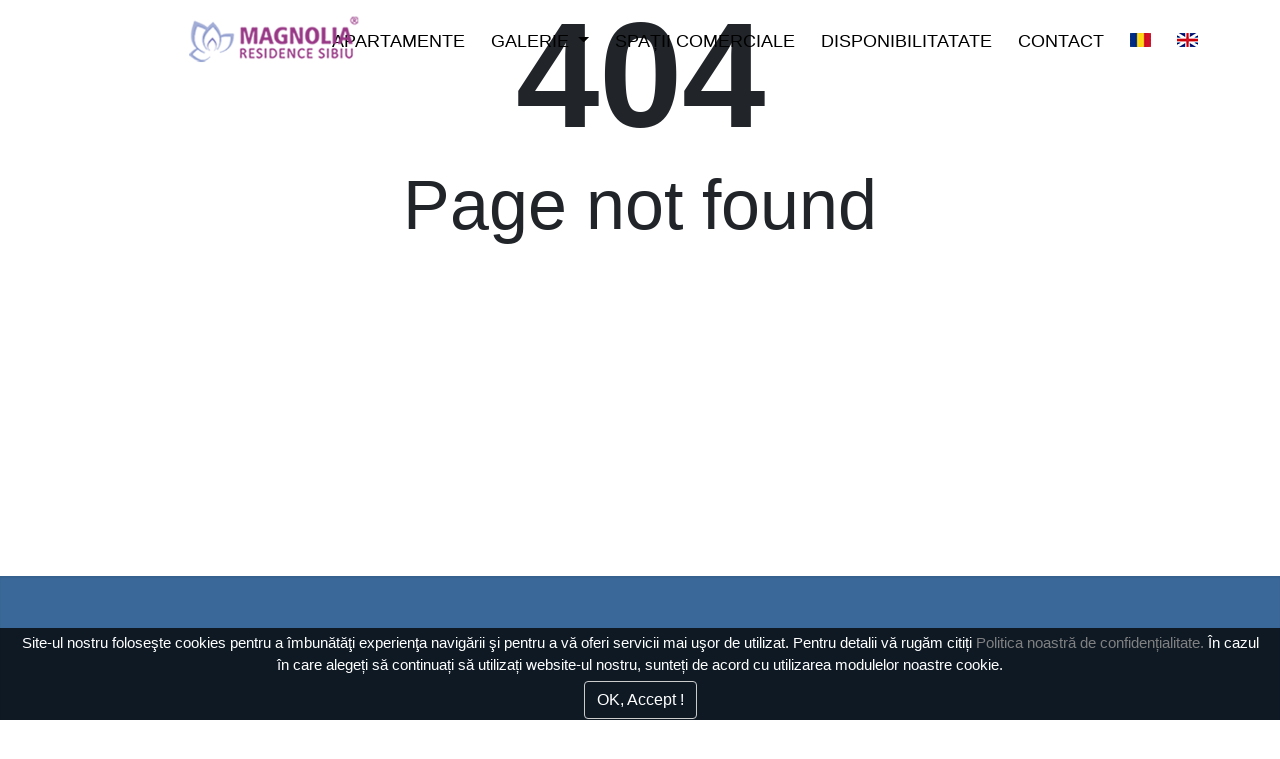

--- FILE ---
content_type: text/html; charset=UTF-8
request_url: https://splendor-residence.ro/apartament-tip-t2-trei-camere
body_size: 3980
content:
<!DOCTYPE html>
<html>
<head>
    
<meta charset="UTF-8">
<meta http-equiv="X-UA-Compatible" content="IE=edge">
<meta name="viewport" content="width=device-width, initial-scale=1.0">
<meta http-equiv="Cache-control" content="max-age=30000">
<link rel="icon" type="image/png" href="https://splendor-residence.ro/img/ico.png">

<title>404 - Page not found</title>

<link type="text/css" href="https://splendor-residence.ro/css/new/main.css" rel="stylesheet">
<script type="text/javascript" src="https://splendor-residence.ro/js/langs/ro.js"></script>
<script type="text/javascript" src="https://code.jquery.com/jquery-3.4.0.min.js"></script>
<script type="text/javascript" src="https://code.jquery.com/jquery-migrate-3.1.0.min.js"></script>
<script type="text/javascript" src="https://splendor-residence.ro/js/new/jquery-ui.min.js"></script>
<script type="text/javascript" src="https://splendor-residence.ro/js/new/fontawesome.min.js"></script>
<script type="text/javascript" src="https://splendor-residence.ro/js/new/lightbox.min.js"></script>
<script type="text/javascript" src="https://splendor-residence.ro/js/new/bootstrap.min.js"></script>
<script type="text/javascript" src="https://splendor-residence.ro/js/helper-plugins.js"></script>
<script type="text/javascript" src="https://splendor-residence.ro/js/mapster.js"></script>
<script type="text/javascript" src="https://splendor-residence.ro/js/init.js?v=2"></script>
<script type="text/javascript" src="https://cdn.jsdelivr.net/npm/intersection-observer@0.5.1/intersection-observer.js"></script>
<script type="text/javascript" src="https://cdn.jsdelivr.net/npm/vanilla-lazyload@12.0.0/dist/lazyload.min.js"></script>
<script type="text/javascript" src="https://www.google.com/recaptcha/api.js?onload=recaptchaCallback&render=explicit"></script>
<!--[if lte IE 9]><script src="https://splendor-residence.ro/js/script_ie.js"></script><![endif]-->

<script async src="https://maps.googleapis.com/maps/api/js?key=AIzaSyBRYGewN8AZljJsCC-vWzJrO2ZQr7ZR-og&amp;libraries=places&amp;callback=showMapsCallback" defer="" type="text/javascript"></script>


<!-- Google tag (gtag.js) -->
<script async src="https://www.googletagmanager.com/gtag/js?id=G-DVFKHRS15L"></script>
<script>
  window.dataLayer = window.dataLayer || [];
  function gtag(){dataLayer.push(arguments);}
  gtag('js', new Date());

  gtag('config', 'G-DVFKHRS15L');
</script>



</head>
    <body class=""><nav class="nav-top container-fluid navbar ml-auto navbar-dark">
    <a class="navbar-brand logo" href="https://splendor-residence.ro/ro">
        <div class="row">
            <div class="col-md-5 col-sm-4 col-3">
                Splendor <br/>
                <small>Residence</small>
            </div>
            <div class="col-md-3 col-sm-4 col-4">
                <div class="by">by</div>
            </div>
            <div class="col-md-4 col-sm-4 col-5">
                <!--
<span class="by-magnolia">Magnolia</span>
<br/>
-->
                <img src="https://splendor-residence.ro/img/new/logo-magnolia.png" class="img-responsive img-magnolia-top">
            </div>
            <!--
<div class="col-md-12">
<strong class="ap-vandute-contor">Apartamente vândute 823</strong>
</div>
-->
        </div>
    </a>

    <ul class="nav navbar-nav ml-auto nav-top-list mobile-dn">
                        <li class="nav-item  " >
            <a class="nav-link"               href="https://splendor-residence.ro/ro/Apartamente-noi-vanzare-Sibiu">
                Apartamente            </a>
                    </li>
                        <li class="nav-item  dropdown" >
            <a class="nav-link dropdown-toggle" id="navbarDropdown35" role="button" data-toggle="dropdown" aria-haspopup="true" aria-expanded="false"               href="#">
                Galerie            </a>
                        <div class="dropdown-menu" aria-labelledby="navbarDropdown35">
                                <a class="dropdown-item" href="https://splendor-residence.ro/ro/galerie-foto">Galerie Foto</a>
                                <a class="dropdown-item" href="https://splendor-residence.ro/ro/galerie-video">Galerie video</a>
                            </div>
                    </li>
                        <li class="nav-item  " >
            <a class="nav-link"               href="https://splendor-residence.ro/ro/spatii-comerciale-vanzare-sibiu">
                Spații comerciale            </a>
                    </li>
                        <li class="nav-item  " >
            <a class="nav-link"               href="https://splendor-residence.ro/ro/disponibilitati">
                Disponibilitatate            </a>
                    </li>
                        <li class="nav-item  " >
            <a class="nav-link"               href="https://splendor-residence.ro/ro/contact">
                Contact            </a>
                    </li>
                        <li class="nav-item">
            <a class="nav-link active" href="https://splendor-residence.ro/ro"> <img src="https://splendor-residence.ro/img/new/flag/ro.jpg" class="img-flag" alt="romanian" title="romanian"></a>
        </li>
                <li class="nav-item">
            <a class="nav-link " href="https://splendor-residence.ro/en"> <img src="https://splendor-residence.ro/img/new/flag/en.jpg" class="img-flag" alt="english" title="english"></a>
        </li>
        

    </ul>
    <button class="navbar-toggler slide-toggle bg-transparent">
        <i class="fas fa-bars"></i>
    </button>
</nav>

<div class="box" style="display: none;">
    <div id="mySidebar" class="sidebar">
        <button class="btn btn-link closebtn slide-toggle">×</button>



        <ul>

                        


                        <li>
                <a class="nav-link" href="https://splendor-residence.ro/ro/despre-noi">Despre noi</a>
            </li>        
            
                        


                        <li>
                <a class="nav-link" href="https://splendor-residence.ro/ro/Apartamente-noi-vanzare-Sibiu">Apartamente</a>
            </li>        
            
                        


            

                        <li>
                <a class="nav-link" href="https://splendor-residence.ro/ro/galerie-foto">Galerie Foto</a>
            </li>
                        <li>
                <a class="nav-link" href="https://splendor-residence.ro/ro/galerie-video">Galerie video</a>
            </li>
                        
                        


                        <li>
                <a class="nav-link" href="https://splendor-residence.ro/ro/spatii-comerciale-vanzare-sibiu">Spații comerciale</a>
            </li>        
            
                        


                        <li>
                <a class="nav-link" href="https://splendor-residence.ro/ro/disponibilitati">Disponibilitatate</a>
            </li>        
            
                        


                        <li>
                <a class="nav-link" href="https://splendor-residence.ro/ro/noutati">Noutăți</a>
            </li>        
            
                        


                        <li>
                <a class="nav-link" href="https://splendor-residence.ro/ro/localizare">Localizare</a>
            </li>        
            
                        


                        <li>
                <a class="nav-link" href="https://splendor-residence.ro/ro/transport">Transport</a>
            </li>        
            
                        


                        <li>
                <a class="nav-link" href="https://splendor-residence.ro/ro/scoli">Scoli</a>
            </li>        
            
                        


                        <li>
                <a class="nav-link" href="https://splendor-residence.ro/ro/contact">Contact</a>
            </li>        
            
            

            <!--<li><a href="despre-ansamblu.php">Despre</a></li>-->
            <!--<li class="desktop-dn"><a href="apartament.php">Apartamente 2 camere</a></li>-->
            <!--<li class="desktop-dn"><a href="apartament.php">Apartamente 3 camere</a></li>-->
            <!--<li class="desktop-dn"><a href="apartament.php">Spatii</a></li>-->
            <!--<li class="desktop-dn"><a href="lista-apartamente.php">Disponibilitati</a></li>-->
            <!--<li><a href="galerie-foto.php">Galerie foto</a></li>-->
            <!--<li><a href="galerie-video.php">Galerie video</a></li>-->
            <!--<li><a href="noutati.php">Noutati</a></li>-->
            <!--<li><a href="localizare.php">Localizare</a></li>-->
            <!--<li><a href="transport.php">Transport</a></li>-->
            <!--<li><a href="scoli.php">Scoli</a></li>-->
            <!--<li class="desktop-dn"><a href="apartament.php">Harta interactiva</a></li>-->
            <!--<li class="desktop-dn"><a href="contact.php">Contact</a></li>-->
        </ul> 
    </div>
</div>

<script>
    $(window).on("scroll", function() {
        if($(window).scrollTop()) {
            $('nav').addClass('white');
        }

        else {
            $('nav').removeClass('white');
        }
    })
</script>


<link rel="stylesheet" href="https://splendor-residence.ro/css/cookieAgree.min.css">
<script type="text/javascript" src="https://splendor-residence.ro/js/cookieAgree.min.js" ></script>
<script type="text/javascript" src="https://splendor-residence.ro/css/cookieAgree.min.css" ></script>
<div class="footer_notif" style="display: none;">
    <div class="row">
        <div class="col-md-12 p-sm">
            <div class="col-md-12 text-center">
                <p>Site-ul nostru foloseşte cookies pentru a îmbunătăţi experienţa navigării şi pentru a vă oferi servicii mai uşor de utilizat.
                    Pentru detalii vă rugăm citiți <a style="color:gray;" href="/protectia-datelor-personale" target="_blank">Politica noastră de confidențialitate.</a>	
                    În cazul în care alegeți să continuați să utilizați website-ul nostru, sunteți de acord cu utilizarea modulelor noastre cookie.</p>
            </div>
            <div class="col-md-12 text-center">
                <a class="btn accept_notif" style="cursor:pointer">OK, Accept !</a>
            </div>
        </div>
    </div>
</div><div class="main" role="main">
    <div id="content" class="content full">
        <div class="container" >
            <div class="page">
                <div class="row">
                    <p style="margin: 0 auto; font-size: 150px; line-height: 150px; font-weight: bold;text-align: center;margin-bottom: 20px;">404</p>
                    <p style="margin: 0 auto; text-align: center; font-size: 70px; line-height: 70px;">
                        Page not found
                    </p>
                </div>
            </div>
        </div>
    </div>
</div><footer>
    <div class="container">
        <div class="container-fluid">
            <div class="row">
                <div class="col-md-4 col-sm-4 col-12">
                    <div class="row">
                        <div class="col-md-12">
                            <h5>B.S.D. Construction SRL</h5>
                        </div>
                        <div class="col-md-12">
                            Sediu: Calea Surii Mici FN, bloc Blue1, ap 3, Sibiu, judet Sibiu<br/>
                            Reg. Comert: J32/119/2007 <br/>
                            CUI: RO20763791
                        </div>
                    </div>
                </div>
                <div class="col-md-4 col-sm-4 col-12">
                    <div class="col-md-12">
                        <h5>Ultimele Stiri</h5>
                    </div> 
                    <div class="col-md-12">
                                                <p>
                            <a href="https://splendor-residence.ro/start-ansamblu-rezidential-nou-in-sibiu-splendor-residence-sibiu">Start pentru un nou ansamblu rezidențial în Sibiu - Splendor Residence Sibiu</a>
                            <small class="meta-data">1 May, 2019</small>
                        </p>
                                            </div>

                    <!--                    <h5>Linkuri rapide</h5>-->


                    <!--
//dump($controllerConfig['categories_list']);//dump($menu);//['pt_friendly_url']
<ul>

<li ><a href="https://splendor-residence.ro/ro">Acasa</a>
</li>

<li ><a href="https://splendor-residence.ro/ro/termeni-si-conditii">Termeni si conditii</a>
</li>

<li ><a href="https://splendor-residence.ro/ro/protectia-datelor-personale">Protecția datelor personale</a>
</li>

<li ><a href="https://splendor-residence.ro/ro/noutati">Noutăți</a>
</li>

<li ><a href="https://splendor-residence.ro/ro/contact">Contact</a>
</li>
</ul>
-->

                </div>
                <div class="col-md-4 col-sm-4 col-12">
                    <h5>Newsletter</h5>
                    <p>Aboneaza-te la newsletter si vei primi cele mai noi informații și oferte de apartamente.</p>
                    <form method="post" id="newsletterform" name="newsletterform" class="newsletter-form" action="ajax/subscribe">
                        <div class="form-group">
                            <input type="email" name="nl-email" id="nl-email" placeholder="Enter your email" class="form-control">
                        </div>
                        <div style="transform:scale(0.79);-webkit-transform:scale(0.79);transform-origin:0 0;-webkit-transform-origin:0 0;" class="g-recaptcha" id="recaptcha2"></div>

                        <div class="form-group form-check">
                            <input type="checkbox" class="form-check-input">
                            <label class="form-check-label" >Sunt de acord cu <a href="/termeni-si-conditii"> <strong>politica de preluare a datelor</strong></a>. </label>
                        </div>
                        <input type="submit" name="nl-submit" id="nl-submit" class="btn btn-dark btn-block font-weight-bold text-white" value="Inscrie-te">
                    </form>
                    <div class="clearfix"></div>
                    <div id="nl-message"></div>
                    <br/>
                </div>
                <div class="col-md-12 col-sm-12 col-12">
                    <hr>
                    <p class="text-center text-white">
                        <a href="/termeni-si-conditii">Termeni si conditii</a> | <a href="/protectia-datelor-personale">Protectia datelor personale</a>
                    </p>
                </div>
            </div>
        </div>
    </div>

    <script>
        $(document).ready(function(){
            $(".slide-toggle").click(function(){
                $(".box").animate({
                    width: "toggle"
                });
            });
        });
    </script>
</footer>


<script>



    function logElementEvent(eventName, element) {
        console.log(
            Date.now(),
            eventName,
            element.getAttribute("data-src")
        );
    }

    
    var callback_enter = function(element) {
        logElementEvent("🔑 ENTERED", element);
    };
    var callback_exit = function(element) {
        logElementEvent("🚪 EXITED", element);
    };
    var callback_reveal = function(element) {
        logElementEvent("👁️ REVEALED", element);
    };
    var callback_loaded = function(element) {
        logElementEvent("👍 LOADED", element);
    };
    var callback_error = function(element) {
        logElementEvent("💀 ERROR", element);
        element.src =
            "https://via.placeholder.com/440x560/?text=Error+Placeholder";
    };
    var callback_finish = function() {
        logElementEvent("✔️ FINISHED", document.documentElement);
    };
        window.ll = new LazyLoad({
            elements_selector: ".lazy",
            // Assign the callbacks defined above
            callback_enter: callback_enter,
            callback_exit: callback_exit,
            callback_reveal: callback_reveal,
            callback_loaded: callback_loaded,
            callback_error: callback_error,
            callback_finish: callback_finish
        });

</script>


</body></body>
</html>

--- FILE ---
content_type: text/html; charset=utf-8
request_url: https://www.google.com/recaptcha/api2/anchor?ar=1&k=6LfiDa4UAAAAAGeb7BK9__t9J8viEXXW4QWrJTmn&co=aHR0cHM6Ly9zcGxlbmRvci1yZXNpZGVuY2Uucm86NDQz&hl=en&v=PoyoqOPhxBO7pBk68S4YbpHZ&theme=light&size=normal&anchor-ms=20000&execute-ms=30000&cb=3rg8gw984gje
body_size: 49392
content:
<!DOCTYPE HTML><html dir="ltr" lang="en"><head><meta http-equiv="Content-Type" content="text/html; charset=UTF-8">
<meta http-equiv="X-UA-Compatible" content="IE=edge">
<title>reCAPTCHA</title>
<style type="text/css">
/* cyrillic-ext */
@font-face {
  font-family: 'Roboto';
  font-style: normal;
  font-weight: 400;
  font-stretch: 100%;
  src: url(//fonts.gstatic.com/s/roboto/v48/KFO7CnqEu92Fr1ME7kSn66aGLdTylUAMa3GUBHMdazTgWw.woff2) format('woff2');
  unicode-range: U+0460-052F, U+1C80-1C8A, U+20B4, U+2DE0-2DFF, U+A640-A69F, U+FE2E-FE2F;
}
/* cyrillic */
@font-face {
  font-family: 'Roboto';
  font-style: normal;
  font-weight: 400;
  font-stretch: 100%;
  src: url(//fonts.gstatic.com/s/roboto/v48/KFO7CnqEu92Fr1ME7kSn66aGLdTylUAMa3iUBHMdazTgWw.woff2) format('woff2');
  unicode-range: U+0301, U+0400-045F, U+0490-0491, U+04B0-04B1, U+2116;
}
/* greek-ext */
@font-face {
  font-family: 'Roboto';
  font-style: normal;
  font-weight: 400;
  font-stretch: 100%;
  src: url(//fonts.gstatic.com/s/roboto/v48/KFO7CnqEu92Fr1ME7kSn66aGLdTylUAMa3CUBHMdazTgWw.woff2) format('woff2');
  unicode-range: U+1F00-1FFF;
}
/* greek */
@font-face {
  font-family: 'Roboto';
  font-style: normal;
  font-weight: 400;
  font-stretch: 100%;
  src: url(//fonts.gstatic.com/s/roboto/v48/KFO7CnqEu92Fr1ME7kSn66aGLdTylUAMa3-UBHMdazTgWw.woff2) format('woff2');
  unicode-range: U+0370-0377, U+037A-037F, U+0384-038A, U+038C, U+038E-03A1, U+03A3-03FF;
}
/* math */
@font-face {
  font-family: 'Roboto';
  font-style: normal;
  font-weight: 400;
  font-stretch: 100%;
  src: url(//fonts.gstatic.com/s/roboto/v48/KFO7CnqEu92Fr1ME7kSn66aGLdTylUAMawCUBHMdazTgWw.woff2) format('woff2');
  unicode-range: U+0302-0303, U+0305, U+0307-0308, U+0310, U+0312, U+0315, U+031A, U+0326-0327, U+032C, U+032F-0330, U+0332-0333, U+0338, U+033A, U+0346, U+034D, U+0391-03A1, U+03A3-03A9, U+03B1-03C9, U+03D1, U+03D5-03D6, U+03F0-03F1, U+03F4-03F5, U+2016-2017, U+2034-2038, U+203C, U+2040, U+2043, U+2047, U+2050, U+2057, U+205F, U+2070-2071, U+2074-208E, U+2090-209C, U+20D0-20DC, U+20E1, U+20E5-20EF, U+2100-2112, U+2114-2115, U+2117-2121, U+2123-214F, U+2190, U+2192, U+2194-21AE, U+21B0-21E5, U+21F1-21F2, U+21F4-2211, U+2213-2214, U+2216-22FF, U+2308-230B, U+2310, U+2319, U+231C-2321, U+2336-237A, U+237C, U+2395, U+239B-23B7, U+23D0, U+23DC-23E1, U+2474-2475, U+25AF, U+25B3, U+25B7, U+25BD, U+25C1, U+25CA, U+25CC, U+25FB, U+266D-266F, U+27C0-27FF, U+2900-2AFF, U+2B0E-2B11, U+2B30-2B4C, U+2BFE, U+3030, U+FF5B, U+FF5D, U+1D400-1D7FF, U+1EE00-1EEFF;
}
/* symbols */
@font-face {
  font-family: 'Roboto';
  font-style: normal;
  font-weight: 400;
  font-stretch: 100%;
  src: url(//fonts.gstatic.com/s/roboto/v48/KFO7CnqEu92Fr1ME7kSn66aGLdTylUAMaxKUBHMdazTgWw.woff2) format('woff2');
  unicode-range: U+0001-000C, U+000E-001F, U+007F-009F, U+20DD-20E0, U+20E2-20E4, U+2150-218F, U+2190, U+2192, U+2194-2199, U+21AF, U+21E6-21F0, U+21F3, U+2218-2219, U+2299, U+22C4-22C6, U+2300-243F, U+2440-244A, U+2460-24FF, U+25A0-27BF, U+2800-28FF, U+2921-2922, U+2981, U+29BF, U+29EB, U+2B00-2BFF, U+4DC0-4DFF, U+FFF9-FFFB, U+10140-1018E, U+10190-1019C, U+101A0, U+101D0-101FD, U+102E0-102FB, U+10E60-10E7E, U+1D2C0-1D2D3, U+1D2E0-1D37F, U+1F000-1F0FF, U+1F100-1F1AD, U+1F1E6-1F1FF, U+1F30D-1F30F, U+1F315, U+1F31C, U+1F31E, U+1F320-1F32C, U+1F336, U+1F378, U+1F37D, U+1F382, U+1F393-1F39F, U+1F3A7-1F3A8, U+1F3AC-1F3AF, U+1F3C2, U+1F3C4-1F3C6, U+1F3CA-1F3CE, U+1F3D4-1F3E0, U+1F3ED, U+1F3F1-1F3F3, U+1F3F5-1F3F7, U+1F408, U+1F415, U+1F41F, U+1F426, U+1F43F, U+1F441-1F442, U+1F444, U+1F446-1F449, U+1F44C-1F44E, U+1F453, U+1F46A, U+1F47D, U+1F4A3, U+1F4B0, U+1F4B3, U+1F4B9, U+1F4BB, U+1F4BF, U+1F4C8-1F4CB, U+1F4D6, U+1F4DA, U+1F4DF, U+1F4E3-1F4E6, U+1F4EA-1F4ED, U+1F4F7, U+1F4F9-1F4FB, U+1F4FD-1F4FE, U+1F503, U+1F507-1F50B, U+1F50D, U+1F512-1F513, U+1F53E-1F54A, U+1F54F-1F5FA, U+1F610, U+1F650-1F67F, U+1F687, U+1F68D, U+1F691, U+1F694, U+1F698, U+1F6AD, U+1F6B2, U+1F6B9-1F6BA, U+1F6BC, U+1F6C6-1F6CF, U+1F6D3-1F6D7, U+1F6E0-1F6EA, U+1F6F0-1F6F3, U+1F6F7-1F6FC, U+1F700-1F7FF, U+1F800-1F80B, U+1F810-1F847, U+1F850-1F859, U+1F860-1F887, U+1F890-1F8AD, U+1F8B0-1F8BB, U+1F8C0-1F8C1, U+1F900-1F90B, U+1F93B, U+1F946, U+1F984, U+1F996, U+1F9E9, U+1FA00-1FA6F, U+1FA70-1FA7C, U+1FA80-1FA89, U+1FA8F-1FAC6, U+1FACE-1FADC, U+1FADF-1FAE9, U+1FAF0-1FAF8, U+1FB00-1FBFF;
}
/* vietnamese */
@font-face {
  font-family: 'Roboto';
  font-style: normal;
  font-weight: 400;
  font-stretch: 100%;
  src: url(//fonts.gstatic.com/s/roboto/v48/KFO7CnqEu92Fr1ME7kSn66aGLdTylUAMa3OUBHMdazTgWw.woff2) format('woff2');
  unicode-range: U+0102-0103, U+0110-0111, U+0128-0129, U+0168-0169, U+01A0-01A1, U+01AF-01B0, U+0300-0301, U+0303-0304, U+0308-0309, U+0323, U+0329, U+1EA0-1EF9, U+20AB;
}
/* latin-ext */
@font-face {
  font-family: 'Roboto';
  font-style: normal;
  font-weight: 400;
  font-stretch: 100%;
  src: url(//fonts.gstatic.com/s/roboto/v48/KFO7CnqEu92Fr1ME7kSn66aGLdTylUAMa3KUBHMdazTgWw.woff2) format('woff2');
  unicode-range: U+0100-02BA, U+02BD-02C5, U+02C7-02CC, U+02CE-02D7, U+02DD-02FF, U+0304, U+0308, U+0329, U+1D00-1DBF, U+1E00-1E9F, U+1EF2-1EFF, U+2020, U+20A0-20AB, U+20AD-20C0, U+2113, U+2C60-2C7F, U+A720-A7FF;
}
/* latin */
@font-face {
  font-family: 'Roboto';
  font-style: normal;
  font-weight: 400;
  font-stretch: 100%;
  src: url(//fonts.gstatic.com/s/roboto/v48/KFO7CnqEu92Fr1ME7kSn66aGLdTylUAMa3yUBHMdazQ.woff2) format('woff2');
  unicode-range: U+0000-00FF, U+0131, U+0152-0153, U+02BB-02BC, U+02C6, U+02DA, U+02DC, U+0304, U+0308, U+0329, U+2000-206F, U+20AC, U+2122, U+2191, U+2193, U+2212, U+2215, U+FEFF, U+FFFD;
}
/* cyrillic-ext */
@font-face {
  font-family: 'Roboto';
  font-style: normal;
  font-weight: 500;
  font-stretch: 100%;
  src: url(//fonts.gstatic.com/s/roboto/v48/KFO7CnqEu92Fr1ME7kSn66aGLdTylUAMa3GUBHMdazTgWw.woff2) format('woff2');
  unicode-range: U+0460-052F, U+1C80-1C8A, U+20B4, U+2DE0-2DFF, U+A640-A69F, U+FE2E-FE2F;
}
/* cyrillic */
@font-face {
  font-family: 'Roboto';
  font-style: normal;
  font-weight: 500;
  font-stretch: 100%;
  src: url(//fonts.gstatic.com/s/roboto/v48/KFO7CnqEu92Fr1ME7kSn66aGLdTylUAMa3iUBHMdazTgWw.woff2) format('woff2');
  unicode-range: U+0301, U+0400-045F, U+0490-0491, U+04B0-04B1, U+2116;
}
/* greek-ext */
@font-face {
  font-family: 'Roboto';
  font-style: normal;
  font-weight: 500;
  font-stretch: 100%;
  src: url(//fonts.gstatic.com/s/roboto/v48/KFO7CnqEu92Fr1ME7kSn66aGLdTylUAMa3CUBHMdazTgWw.woff2) format('woff2');
  unicode-range: U+1F00-1FFF;
}
/* greek */
@font-face {
  font-family: 'Roboto';
  font-style: normal;
  font-weight: 500;
  font-stretch: 100%;
  src: url(//fonts.gstatic.com/s/roboto/v48/KFO7CnqEu92Fr1ME7kSn66aGLdTylUAMa3-UBHMdazTgWw.woff2) format('woff2');
  unicode-range: U+0370-0377, U+037A-037F, U+0384-038A, U+038C, U+038E-03A1, U+03A3-03FF;
}
/* math */
@font-face {
  font-family: 'Roboto';
  font-style: normal;
  font-weight: 500;
  font-stretch: 100%;
  src: url(//fonts.gstatic.com/s/roboto/v48/KFO7CnqEu92Fr1ME7kSn66aGLdTylUAMawCUBHMdazTgWw.woff2) format('woff2');
  unicode-range: U+0302-0303, U+0305, U+0307-0308, U+0310, U+0312, U+0315, U+031A, U+0326-0327, U+032C, U+032F-0330, U+0332-0333, U+0338, U+033A, U+0346, U+034D, U+0391-03A1, U+03A3-03A9, U+03B1-03C9, U+03D1, U+03D5-03D6, U+03F0-03F1, U+03F4-03F5, U+2016-2017, U+2034-2038, U+203C, U+2040, U+2043, U+2047, U+2050, U+2057, U+205F, U+2070-2071, U+2074-208E, U+2090-209C, U+20D0-20DC, U+20E1, U+20E5-20EF, U+2100-2112, U+2114-2115, U+2117-2121, U+2123-214F, U+2190, U+2192, U+2194-21AE, U+21B0-21E5, U+21F1-21F2, U+21F4-2211, U+2213-2214, U+2216-22FF, U+2308-230B, U+2310, U+2319, U+231C-2321, U+2336-237A, U+237C, U+2395, U+239B-23B7, U+23D0, U+23DC-23E1, U+2474-2475, U+25AF, U+25B3, U+25B7, U+25BD, U+25C1, U+25CA, U+25CC, U+25FB, U+266D-266F, U+27C0-27FF, U+2900-2AFF, U+2B0E-2B11, U+2B30-2B4C, U+2BFE, U+3030, U+FF5B, U+FF5D, U+1D400-1D7FF, U+1EE00-1EEFF;
}
/* symbols */
@font-face {
  font-family: 'Roboto';
  font-style: normal;
  font-weight: 500;
  font-stretch: 100%;
  src: url(//fonts.gstatic.com/s/roboto/v48/KFO7CnqEu92Fr1ME7kSn66aGLdTylUAMaxKUBHMdazTgWw.woff2) format('woff2');
  unicode-range: U+0001-000C, U+000E-001F, U+007F-009F, U+20DD-20E0, U+20E2-20E4, U+2150-218F, U+2190, U+2192, U+2194-2199, U+21AF, U+21E6-21F0, U+21F3, U+2218-2219, U+2299, U+22C4-22C6, U+2300-243F, U+2440-244A, U+2460-24FF, U+25A0-27BF, U+2800-28FF, U+2921-2922, U+2981, U+29BF, U+29EB, U+2B00-2BFF, U+4DC0-4DFF, U+FFF9-FFFB, U+10140-1018E, U+10190-1019C, U+101A0, U+101D0-101FD, U+102E0-102FB, U+10E60-10E7E, U+1D2C0-1D2D3, U+1D2E0-1D37F, U+1F000-1F0FF, U+1F100-1F1AD, U+1F1E6-1F1FF, U+1F30D-1F30F, U+1F315, U+1F31C, U+1F31E, U+1F320-1F32C, U+1F336, U+1F378, U+1F37D, U+1F382, U+1F393-1F39F, U+1F3A7-1F3A8, U+1F3AC-1F3AF, U+1F3C2, U+1F3C4-1F3C6, U+1F3CA-1F3CE, U+1F3D4-1F3E0, U+1F3ED, U+1F3F1-1F3F3, U+1F3F5-1F3F7, U+1F408, U+1F415, U+1F41F, U+1F426, U+1F43F, U+1F441-1F442, U+1F444, U+1F446-1F449, U+1F44C-1F44E, U+1F453, U+1F46A, U+1F47D, U+1F4A3, U+1F4B0, U+1F4B3, U+1F4B9, U+1F4BB, U+1F4BF, U+1F4C8-1F4CB, U+1F4D6, U+1F4DA, U+1F4DF, U+1F4E3-1F4E6, U+1F4EA-1F4ED, U+1F4F7, U+1F4F9-1F4FB, U+1F4FD-1F4FE, U+1F503, U+1F507-1F50B, U+1F50D, U+1F512-1F513, U+1F53E-1F54A, U+1F54F-1F5FA, U+1F610, U+1F650-1F67F, U+1F687, U+1F68D, U+1F691, U+1F694, U+1F698, U+1F6AD, U+1F6B2, U+1F6B9-1F6BA, U+1F6BC, U+1F6C6-1F6CF, U+1F6D3-1F6D7, U+1F6E0-1F6EA, U+1F6F0-1F6F3, U+1F6F7-1F6FC, U+1F700-1F7FF, U+1F800-1F80B, U+1F810-1F847, U+1F850-1F859, U+1F860-1F887, U+1F890-1F8AD, U+1F8B0-1F8BB, U+1F8C0-1F8C1, U+1F900-1F90B, U+1F93B, U+1F946, U+1F984, U+1F996, U+1F9E9, U+1FA00-1FA6F, U+1FA70-1FA7C, U+1FA80-1FA89, U+1FA8F-1FAC6, U+1FACE-1FADC, U+1FADF-1FAE9, U+1FAF0-1FAF8, U+1FB00-1FBFF;
}
/* vietnamese */
@font-face {
  font-family: 'Roboto';
  font-style: normal;
  font-weight: 500;
  font-stretch: 100%;
  src: url(//fonts.gstatic.com/s/roboto/v48/KFO7CnqEu92Fr1ME7kSn66aGLdTylUAMa3OUBHMdazTgWw.woff2) format('woff2');
  unicode-range: U+0102-0103, U+0110-0111, U+0128-0129, U+0168-0169, U+01A0-01A1, U+01AF-01B0, U+0300-0301, U+0303-0304, U+0308-0309, U+0323, U+0329, U+1EA0-1EF9, U+20AB;
}
/* latin-ext */
@font-face {
  font-family: 'Roboto';
  font-style: normal;
  font-weight: 500;
  font-stretch: 100%;
  src: url(//fonts.gstatic.com/s/roboto/v48/KFO7CnqEu92Fr1ME7kSn66aGLdTylUAMa3KUBHMdazTgWw.woff2) format('woff2');
  unicode-range: U+0100-02BA, U+02BD-02C5, U+02C7-02CC, U+02CE-02D7, U+02DD-02FF, U+0304, U+0308, U+0329, U+1D00-1DBF, U+1E00-1E9F, U+1EF2-1EFF, U+2020, U+20A0-20AB, U+20AD-20C0, U+2113, U+2C60-2C7F, U+A720-A7FF;
}
/* latin */
@font-face {
  font-family: 'Roboto';
  font-style: normal;
  font-weight: 500;
  font-stretch: 100%;
  src: url(//fonts.gstatic.com/s/roboto/v48/KFO7CnqEu92Fr1ME7kSn66aGLdTylUAMa3yUBHMdazQ.woff2) format('woff2');
  unicode-range: U+0000-00FF, U+0131, U+0152-0153, U+02BB-02BC, U+02C6, U+02DA, U+02DC, U+0304, U+0308, U+0329, U+2000-206F, U+20AC, U+2122, U+2191, U+2193, U+2212, U+2215, U+FEFF, U+FFFD;
}
/* cyrillic-ext */
@font-face {
  font-family: 'Roboto';
  font-style: normal;
  font-weight: 900;
  font-stretch: 100%;
  src: url(//fonts.gstatic.com/s/roboto/v48/KFO7CnqEu92Fr1ME7kSn66aGLdTylUAMa3GUBHMdazTgWw.woff2) format('woff2');
  unicode-range: U+0460-052F, U+1C80-1C8A, U+20B4, U+2DE0-2DFF, U+A640-A69F, U+FE2E-FE2F;
}
/* cyrillic */
@font-face {
  font-family: 'Roboto';
  font-style: normal;
  font-weight: 900;
  font-stretch: 100%;
  src: url(//fonts.gstatic.com/s/roboto/v48/KFO7CnqEu92Fr1ME7kSn66aGLdTylUAMa3iUBHMdazTgWw.woff2) format('woff2');
  unicode-range: U+0301, U+0400-045F, U+0490-0491, U+04B0-04B1, U+2116;
}
/* greek-ext */
@font-face {
  font-family: 'Roboto';
  font-style: normal;
  font-weight: 900;
  font-stretch: 100%;
  src: url(//fonts.gstatic.com/s/roboto/v48/KFO7CnqEu92Fr1ME7kSn66aGLdTylUAMa3CUBHMdazTgWw.woff2) format('woff2');
  unicode-range: U+1F00-1FFF;
}
/* greek */
@font-face {
  font-family: 'Roboto';
  font-style: normal;
  font-weight: 900;
  font-stretch: 100%;
  src: url(//fonts.gstatic.com/s/roboto/v48/KFO7CnqEu92Fr1ME7kSn66aGLdTylUAMa3-UBHMdazTgWw.woff2) format('woff2');
  unicode-range: U+0370-0377, U+037A-037F, U+0384-038A, U+038C, U+038E-03A1, U+03A3-03FF;
}
/* math */
@font-face {
  font-family: 'Roboto';
  font-style: normal;
  font-weight: 900;
  font-stretch: 100%;
  src: url(//fonts.gstatic.com/s/roboto/v48/KFO7CnqEu92Fr1ME7kSn66aGLdTylUAMawCUBHMdazTgWw.woff2) format('woff2');
  unicode-range: U+0302-0303, U+0305, U+0307-0308, U+0310, U+0312, U+0315, U+031A, U+0326-0327, U+032C, U+032F-0330, U+0332-0333, U+0338, U+033A, U+0346, U+034D, U+0391-03A1, U+03A3-03A9, U+03B1-03C9, U+03D1, U+03D5-03D6, U+03F0-03F1, U+03F4-03F5, U+2016-2017, U+2034-2038, U+203C, U+2040, U+2043, U+2047, U+2050, U+2057, U+205F, U+2070-2071, U+2074-208E, U+2090-209C, U+20D0-20DC, U+20E1, U+20E5-20EF, U+2100-2112, U+2114-2115, U+2117-2121, U+2123-214F, U+2190, U+2192, U+2194-21AE, U+21B0-21E5, U+21F1-21F2, U+21F4-2211, U+2213-2214, U+2216-22FF, U+2308-230B, U+2310, U+2319, U+231C-2321, U+2336-237A, U+237C, U+2395, U+239B-23B7, U+23D0, U+23DC-23E1, U+2474-2475, U+25AF, U+25B3, U+25B7, U+25BD, U+25C1, U+25CA, U+25CC, U+25FB, U+266D-266F, U+27C0-27FF, U+2900-2AFF, U+2B0E-2B11, U+2B30-2B4C, U+2BFE, U+3030, U+FF5B, U+FF5D, U+1D400-1D7FF, U+1EE00-1EEFF;
}
/* symbols */
@font-face {
  font-family: 'Roboto';
  font-style: normal;
  font-weight: 900;
  font-stretch: 100%;
  src: url(//fonts.gstatic.com/s/roboto/v48/KFO7CnqEu92Fr1ME7kSn66aGLdTylUAMaxKUBHMdazTgWw.woff2) format('woff2');
  unicode-range: U+0001-000C, U+000E-001F, U+007F-009F, U+20DD-20E0, U+20E2-20E4, U+2150-218F, U+2190, U+2192, U+2194-2199, U+21AF, U+21E6-21F0, U+21F3, U+2218-2219, U+2299, U+22C4-22C6, U+2300-243F, U+2440-244A, U+2460-24FF, U+25A0-27BF, U+2800-28FF, U+2921-2922, U+2981, U+29BF, U+29EB, U+2B00-2BFF, U+4DC0-4DFF, U+FFF9-FFFB, U+10140-1018E, U+10190-1019C, U+101A0, U+101D0-101FD, U+102E0-102FB, U+10E60-10E7E, U+1D2C0-1D2D3, U+1D2E0-1D37F, U+1F000-1F0FF, U+1F100-1F1AD, U+1F1E6-1F1FF, U+1F30D-1F30F, U+1F315, U+1F31C, U+1F31E, U+1F320-1F32C, U+1F336, U+1F378, U+1F37D, U+1F382, U+1F393-1F39F, U+1F3A7-1F3A8, U+1F3AC-1F3AF, U+1F3C2, U+1F3C4-1F3C6, U+1F3CA-1F3CE, U+1F3D4-1F3E0, U+1F3ED, U+1F3F1-1F3F3, U+1F3F5-1F3F7, U+1F408, U+1F415, U+1F41F, U+1F426, U+1F43F, U+1F441-1F442, U+1F444, U+1F446-1F449, U+1F44C-1F44E, U+1F453, U+1F46A, U+1F47D, U+1F4A3, U+1F4B0, U+1F4B3, U+1F4B9, U+1F4BB, U+1F4BF, U+1F4C8-1F4CB, U+1F4D6, U+1F4DA, U+1F4DF, U+1F4E3-1F4E6, U+1F4EA-1F4ED, U+1F4F7, U+1F4F9-1F4FB, U+1F4FD-1F4FE, U+1F503, U+1F507-1F50B, U+1F50D, U+1F512-1F513, U+1F53E-1F54A, U+1F54F-1F5FA, U+1F610, U+1F650-1F67F, U+1F687, U+1F68D, U+1F691, U+1F694, U+1F698, U+1F6AD, U+1F6B2, U+1F6B9-1F6BA, U+1F6BC, U+1F6C6-1F6CF, U+1F6D3-1F6D7, U+1F6E0-1F6EA, U+1F6F0-1F6F3, U+1F6F7-1F6FC, U+1F700-1F7FF, U+1F800-1F80B, U+1F810-1F847, U+1F850-1F859, U+1F860-1F887, U+1F890-1F8AD, U+1F8B0-1F8BB, U+1F8C0-1F8C1, U+1F900-1F90B, U+1F93B, U+1F946, U+1F984, U+1F996, U+1F9E9, U+1FA00-1FA6F, U+1FA70-1FA7C, U+1FA80-1FA89, U+1FA8F-1FAC6, U+1FACE-1FADC, U+1FADF-1FAE9, U+1FAF0-1FAF8, U+1FB00-1FBFF;
}
/* vietnamese */
@font-face {
  font-family: 'Roboto';
  font-style: normal;
  font-weight: 900;
  font-stretch: 100%;
  src: url(//fonts.gstatic.com/s/roboto/v48/KFO7CnqEu92Fr1ME7kSn66aGLdTylUAMa3OUBHMdazTgWw.woff2) format('woff2');
  unicode-range: U+0102-0103, U+0110-0111, U+0128-0129, U+0168-0169, U+01A0-01A1, U+01AF-01B0, U+0300-0301, U+0303-0304, U+0308-0309, U+0323, U+0329, U+1EA0-1EF9, U+20AB;
}
/* latin-ext */
@font-face {
  font-family: 'Roboto';
  font-style: normal;
  font-weight: 900;
  font-stretch: 100%;
  src: url(//fonts.gstatic.com/s/roboto/v48/KFO7CnqEu92Fr1ME7kSn66aGLdTylUAMa3KUBHMdazTgWw.woff2) format('woff2');
  unicode-range: U+0100-02BA, U+02BD-02C5, U+02C7-02CC, U+02CE-02D7, U+02DD-02FF, U+0304, U+0308, U+0329, U+1D00-1DBF, U+1E00-1E9F, U+1EF2-1EFF, U+2020, U+20A0-20AB, U+20AD-20C0, U+2113, U+2C60-2C7F, U+A720-A7FF;
}
/* latin */
@font-face {
  font-family: 'Roboto';
  font-style: normal;
  font-weight: 900;
  font-stretch: 100%;
  src: url(//fonts.gstatic.com/s/roboto/v48/KFO7CnqEu92Fr1ME7kSn66aGLdTylUAMa3yUBHMdazQ.woff2) format('woff2');
  unicode-range: U+0000-00FF, U+0131, U+0152-0153, U+02BB-02BC, U+02C6, U+02DA, U+02DC, U+0304, U+0308, U+0329, U+2000-206F, U+20AC, U+2122, U+2191, U+2193, U+2212, U+2215, U+FEFF, U+FFFD;
}

</style>
<link rel="stylesheet" type="text/css" href="https://www.gstatic.com/recaptcha/releases/PoyoqOPhxBO7pBk68S4YbpHZ/styles__ltr.css">
<script nonce="DX2aBBpGgawZ-ogkenBgRw" type="text/javascript">window['__recaptcha_api'] = 'https://www.google.com/recaptcha/api2/';</script>
<script type="text/javascript" src="https://www.gstatic.com/recaptcha/releases/PoyoqOPhxBO7pBk68S4YbpHZ/recaptcha__en.js" nonce="DX2aBBpGgawZ-ogkenBgRw">
      
    </script></head>
<body><div id="rc-anchor-alert" class="rc-anchor-alert"></div>
<input type="hidden" id="recaptcha-token" value="[base64]">
<script type="text/javascript" nonce="DX2aBBpGgawZ-ogkenBgRw">
      recaptcha.anchor.Main.init("[\x22ainput\x22,[\x22bgdata\x22,\x22\x22,\[base64]/[base64]/bmV3IFpbdF0obVswXSk6Sz09Mj9uZXcgWlt0XShtWzBdLG1bMV0pOks9PTM/bmV3IFpbdF0obVswXSxtWzFdLG1bMl0pOks9PTQ/[base64]/[base64]/[base64]/[base64]/[base64]/[base64]/[base64]/[base64]/[base64]/[base64]/[base64]/[base64]/[base64]/[base64]\\u003d\\u003d\x22,\[base64]\\u003d\\u003d\x22,\[base64]/CvB/Dlw48woIYwqXDjj7CiilNdMOPw6jDvmDDrsKEPQ/Ctz1gwr3DqsODwoVqwoEoVcOEwqPDjsO/[base64]/Dh2Azwo3DqxIMOcO1J8Kvw7XDl8OFwqnDh8KRwrY3ZcOhwpzCl8KMUsKdw5IYeMKaw5zCtcOAdsK/[base64]/Cq8KzwoXDjGzCtXXCksKswpNfw68zw5IEwqkMwqfDhzw/NMOVYsORw6LCoitPw7Rhwp0aPsO5wrrCqDLCh8KTI8OHY8KCwpHDqEnDoARowozClMO0w6MfwqlSw7fCssOdZRDDnEViJVTCuhHCuhDCuzliPhLCkcKkNBxAwprCmU3Dh8ORG8K/MUNrc8OJf8KKw5vCmXHClcKQGcObw6PCqcKtw4NYKn/ChMK3w7Few4fDmcOXNcKvbcKawpjDlcOswp0FZMOwb8KlacOawqw/w59iSnx7RRnCs8KzF0/Dm8Oiw4xtw5fDhMOsR1nDnEl9wp/[base64]/CnG3Dg0bCtcOPwoBeZ3kNw7ZmUcKYaWENwr8ADsKjwoTCiHxrOMKQW8K6R8KlCsO6AwTDjlTDssKtZMKtK1F2w5B1MD3DrcKZwqAuXMKrIsK/w5zDnCnCux/DjVwbI8KyAcKjwrzDhH/[base64]/CmcKNwqY/[base64]/[base64]/Dq2bDpl/DohvCoUIeEFF/X8OKwrHDkxJpTMOpw5B5wo3DscObw5tgwrBuCsO6f8KYHSnCscKow5FeOcKqw7VAwqTCrAPDgsOeOx7Cn0QISC7CmMOIScKZw749w6HDocOTw6vCmcKCIMOrwrV+w4vCkArCgMOxwovDu8K6wqJBwrN1X193w681FMOgPsOvwoUYw7TCh8O4w4kXOC/CoMO6w4XCjgDDkcKaNcO+w53DtsOaw4bDsMKow7bDrRQVCVYUOcOdVzfDuiTCmHMafHUbasOww7DDvMKALMKew5g/KcKbMMKewpIGwqA0SMKkw6wlwobCqHotRHwawp/DqXPDpMKJAnzCu8KiwpVpwpXCjyvDnBgZw641CsKzwpQgwpF8CErClsKJw50Qwr7DrAvCr1hSJHPDhsOmFQQMw4MKwo1zYxjDphXDqcKxwrh/w6/[base64]/w5vCqcK4FMKkw5BCw5VXahcYYBLDgVh6DMOAOCzDpsOkOcOATFYXHsO/N8Obw5vDqGPDhMOMwpYNw5NbDm9zw47ClgobRsO9wrMUwpDCrcKdCBpuw5vCrxdBw6nCpkVsKi7Cr2nDscOGcGlqw6/DlMOuw7MOwpTDlTrDm1nCuVjCo3QxOVXDlMKmw5QODMKMFwALw5YXw7ISwr3DtwoTPcOAw4zDosKrwp/DocKdGsKpLcKDK8OpbsKsMsKxw5bDj8ONV8KebU8zwpTDrMKVH8K0A8OVdSfDojvCs8O/w5DDrcKyNmh5w7DDt8OnwotSw7nCrMOQwoLDqcKzAl/Ck03CkH3CpADCk8KEbl3DmmhYfMKFw6ZKO8Ofa8Kgw54cw7PCln/DiD1kw6HCmcO+wpZVUMKVZBY0DsOkIHDChh3Dq8OaUQEOJsKFGxsQwp8QZE3DigwYKFPDosO/wqgdY1rCj2zCgHTDnCAfw4N1woLCh8KZwrnDqMOyw6XDu0rDnMK5B3fDusOSAcK5w5R4N8OWNcO0w7UJwrE9cCrClxPClXp6T8KrIzvCtizDhCoMcTMtw5MPwpYXwr8Nw4vDsljDs8Kgw6VJXsOQIV7CpgMQw6XDqMO3XGhFP8OUIcOqek/Dj8KNFwxuw6E7PsKEcMKQOUhPbcO+w5fDrgBowrkFwqfCiV/ClVHCjxgiZnDCg8OiwrjCrMKyRmnDg8KrbRVqBXQiw73Cs8KEXcKoOzzCuMOQMSppBzwPw5ZKLMKOwoDDgsOGwqd0AsONJmFLwpHCmT0EcsKtwp/DnV8idG1Aw63CnMKDM8OvwqrDojp0FcKAGFHDo1DComUKw7Z3CsO3QMOtw5bCjjrDnH1BC8O7woR7aMOjw4TDpMKPwqxJdG0BwqTCr8OKbCBPTnvCoUoeYcOgS8KaK3t5w6fDlS/DksKKUMK6dsKXOcO/SsKrM8O5wrgKw451AkPCky8mazvDqi3CvRcLwr9tPDJIBmYuMFTDrMKpdMKMIcK5wpjCoifCvRXCr8OCwqnDti8Ww5bDmcK4w6gcf8OdSsOhw6zDozTCkCvChygYQ8O2Mg7Dik16CcKdwqpAw6RhOsKHfBNjw4/CmSBDWS4lw5vDhsKhLRDCosOxwo7CiMOJwpYxWEFnwonDv8Ohw5N7fMK9wr/DhcKLdcO7w7LCucKYwqbCvE1tM8K9wp9Hw7dTPMKjw5bCssKgCgbCm8OieSXCg8KNAhHChsK5wqDCjXXDuz7DsMOJwphnw77CnMO0Gl7DkTHDr2fDgsO1wobDthfDrU8lw6A/B8KgX8O5w77DoDjDpgfDvDjDiRpzLXM2wp8dwqvCmxkwYsO1BcOZw5ZrUzQLwqpEeyXDjiPDq8OEw7zClcKgwqtawp8kwokMXsOLw7ULwrbCqMOewoA/w4XDpsOFWMOpKMOAD8OpN2oIwrMewqR+A8OFw4ECQh3DqsKXFcK8TQbCjcOOwqjDqBnDrsKtwqNKw4khwrp5woXCpHQlfcK+fRghM8Ohw4ZcJzQ9woXCiw/CgRZfw5zDvRTDgA3CllxCw6c1wr/DpFFUKkDDsUzCkcKPw51Kw5FJB8KYw6TDnX/Dv8Ogw4V7w4bDi8Opw4DCmyPDusKrw6JHFsOmaXDCpsONw7EkamNIwpsnScO0w5vClmPDqMOQw4XClxjCvMKmXFLDsnfChz7CsgxjPsKUf8KQYMKQDsKow5tvVcKXTE4/w55pOcKMw7jCmhYOOVt7e3s7w5PDo8K7w5RtKsOxA0wMdzkjesKvIAgAChMeACR9wpoAWMO5w7NwwprCtcOJwoF/ZSF7J8KOw4BYwqvDu8O3WsO/Q8Ogw4jCu8KcInM7wpjCpcKKNsKbb8KUwrnCs8Osw79FVF4VdsOUextjPlwNwrvCs8K3KFBoVF54IMK/wpRiw4JKw6MawrcMw4bCsWcUBcOUw5cFHsOVwojDhAAbw7vDh2rCn8KHdUrCnsOBZxs6w6ZQw4Ncw4sZX8KJd8KgPkDCrsOkTsKpYiIXdsKywrU7w6R8K8OERUAqwobClTRxAcOsFgjDsXLCscOew7/Cl0IeZMKLR8KLHiXDv8OrIiDCtMOlUG3Cj8KQGmTDqcKAdVrDslTDqiLClEjCjmvDo2I0w6HCuMK8UsKBwqtgwoI8wpTDv8KqKWp/FwFhwoDDlMK4w54twojCmV7DgwcFUxnDmMK/bQ/DnMKuB0bDs8KiT0/DvQLDtcOMOA7Clx3DiMKzwqxYScO+Wn9mw4lNwrrCpMKfw781WRoLwqLDgsKqCMKWwrHDn8ORwrhywpw5bkdfDFzDhsOgVU7DucOxwrDCv3XCpxDChsKsAsKhw48cwoHDtWloOy1Vw4HCtSTCnsO1w4vCjG8uwrgaw6NnXcOtwpHCrMObB8Kgwot1w7R/w7wcSVQnPQPCiEvDv2PDgcOAM8KFLAMMw5RJOMO+cA95w7vDoMKdTWPCqcKOOTlFUMKvCMOzHHTDgUI9w61pEVLDhws0DnbCgsKHF8O/w5LDmX0Ww7c6w6UpwrnDpB0FwqXDscOjw510woHDqcKYwq8VWMOZwr/DuSYfOMKyKsOFGjMMwq1UWmLChsKCJsOMw44vVcKdU3bDj0/CoMKzwo/Ch8Knw6BeCsKXesKHwqDDtcK8w7NMw7vDiEfCs8OmwoMPVTlrERVZwpnDr8KUNsO2W8KrZ2/CqArCk8Klw4Emwr4ALcOSWxZAw6DChsKFTG5YWQ3Cl8K9OlLDtWISa8OSJsKjRlgGw5/DkcKcwr/DmhBfUcOyw57DncKZw4Mywo9Pw4srwpfDtcOiYsOxNMOXw7dKwrgeA8OsJ0kvw5PDqBAew6TCmzkcwqjDgn3Cn1MKw6vCoMOkw58NOSvDn8KWwqIAFcO8WsK5wpFVO8ObKUsicGrDpMKfQcOCFMOGOyt7ccOmFsK4clNAHDDDpMO2w7ReTsObYnEXDkp/[base64]/CksK3w5jCtiDDvcO5w5TDg8KsX012w6zCksKNw6vDoz5owrtFb8OVwr0dDMO1w5B6woVXRHZBfFDDmD1kY0Zmw6Niwr3DnsKewonDviVvwpZCwq4TYUl1wr/Cj8OSZcO7AsK2f8KeKV4cw5Ulw6DCgWrCjnvCr0ZjIcKFw7guEcOywqRvw7zCkkvCuz5DwoDCgsK7wo/Cv8KJFsO1w5XCkcKMw61cPMK9amcpw4vCqcOhwpnCplkxOhInBcKXJ2/ChsKNXgPDt8Kuw4nDlsKyw4jCp8OfasKtw4jDrsO+MsKXfMOTw5AsFEfDvHhHTsO/w6bClsKxV8O3asO0w7klOEPCpSXDrTBFKyhwcAZtFHUwwoInw5chwqfCqMKZIcKcw6fDu0JKPXcDc8K4cxrDj8KGw4bDncKyV1PCi8OGLlfDrcKaLinCoAZTw5nCmGsTw6nDkB5/eUvCnsOcN2wbQXJZwpnDumh2JhQCwp5UbMO1wpEuDMKFwokyw50leMOrwqrDomQ1wpHDs2TCpsOwaWvDisO9eMKMZ8KhwprDhcKodnlOw7bDgwpTNcKDwrQvSGXDlgwrw6dVIUxuw7/CpUlEwrDDp8OuDsKhwqrCigfCvnM/w73Dn35LcydbFF/DkB5ACsOXXAbDl8OwwpFNbDBJwpYHwqFLB1XCt8KhQXtEEXQiwoXCusOUNXfCjnHDjDgDZMOjC8K7wpUaw73CgcOBw4XDhMOTw5k4QsK8w6hpacKbw6vDth/CkcOIwqXDgXhuw77DnlXCkTrDnsOKeyTCsTRqw43DmzswwpDCo8Oyw7bDpGrDu8OSw6EDwqrCmlLDvsKILVp+w4LDig3CvsKwVcKtOsOYaBXDqGErdcOJKMOJIU3Ct8Oqw4Q1WULDrxkjQ8OCwrLDnMKdQMK7CsOuKcOtw7LCg03CozDDm8KCLcK/w5J2wpvDvzFmaRDDvhXCvEhsV1JDwonDhVvDvsOvLjzCrcO7bsKDVMO8bn3DlsKZwrTDscKNPD3CiUfDj28Ow4vCgsKNw5vCksOhwpJ2XyjCs8KlwqpdK8OPw4fDrS/DusO6wrTDiUZ8a8KMwogbJcK+wo3CrFhYEU3Dn3Inw5/DtMOPw5IndCnClihkw5rDoEApHVPDmDlpTsOMwrlOJ8OjQCJew77CssKTw53DjcOQw7nDoi/DusOPwq/CoUPDn8Omw7TCg8Kaw6p8MGDCncKFwq7DoMOvGTo3KW/DocODw7s8W8KzYsOYw5RKfMKvw7tDwoPCqcOTw5LDgcK6wrHCoXnCnC/CqgPDmcO8QsK/VsOATMODwpbDm8KTDnjCmUBswo43wpMaw7zCuMKXwr8pwrXCrnAtc3sgw6Ecw43Dqg3CmU9mwrDChwZyCALDkW9TwqXCtjTDvsOoQWVBR8O7w7fCpMK2w70ebMKLw6nCiBbChiXDo0U+w4NuZXoMw4RnwowUw5wVOMKbRxnDtcO/dA7DkG3CmBjDnMKXVncNw57DgMO9BjzCgsKgWsOJw6ElXcOKwr48AmMgfANew5LCicORfsO6w6DDl8OHV8O/[base64]/DscO6NAwHw7jDhcOVf34ww6MzwocfPMO8w7NwCsKHwrnDhxXCm1NhRMKjwrzCqzEVwrzDvXo+wpBuw7YDwrV/OG3CiCjCmETDnMOpP8O3DcKew57ClcKzw6BuwonDqMKaHMOvw4F5w796Sjk7fRQ2wrXChcKGRinDnsKAccKMUcKDG13CksODwrrDs04ce37DjsK5ecO4w4kiZB7DuEp9wrnDkS/CsFnDosOQd8OiZ3DDuhXCsTLDscOhw4PDssOQwrrDrXpqwqbDq8OGfcOYw5AKRsK7Q8Oow7ofJcOOwpdKd8Ofw4PDjChXPTrCosK1TB94w4Vvw7DCv8KyPMKRw6l5w6/CisOQFiQ2CcKXW8O5wovCsQHDvMK6w6nCoMOTZcOWw5PDvMKVSQvCp8OgVsO+wpFZVBsDGcKMw6JCe8Ktwq/CtS7ClMKYRAfCiWnDhsKcUsK3w5bDjsOxwpckw7tYw50Ew6JSwp3Du2oVw7fDusKAMm1Vw4dswppcw54fw7UvPcKowoPCuXx+G8K2LsOPw5TDvMK1OEnCiV/CicOINsKsehzClMOfwojDksO8B2PDk28TwrQtw6vCu18WwrAwXSfDs8K9BsOywqLCqScTw7wiORnCpSvCugYkP8O9JUTDkTjDkVrDmcK+U8Klf1nCicKTLAwzWcOVXmXCrMOcaMOnXMOhwq1lXgLDjMKwXsOMFsK/w7DDtsKJwp7DkWDChnoxOsOpJ0nCvMKjw6kowpbCsMOawonCnw8nw6xBwrzDrGrCmiZzNyFMU8O2w67DksOxJcKxZ8O6aMOebDhOBUdZBcKWw7hjbCrDo8KIworCk1cEw6/CpHZiCsKqGifDl8KhwpLDjcOuZlxGL8K9LnPCsyIkw4nCgMKNLMKPw53DrwbCihXDoW3Dmg/CtsO/w6bDh8KLw6oWwo3Dv2TDosKhEyB0w7IDwozDnsObwqnCm8O6wqk6wp7CocO6AxfCjW7ClEsnPMOyRcORBGxgbQPDlF4cw74wwqzDlBYNwo9uw4plAjPDs8KJwp7Dk8OCcMK/CcOyTQLCswvChhTCgsK1MifDgMK2LWwlwpfCpzfCjcKvwoHCnwLDiCF+wqRGUMKZS3Fmw5lxMQXDn8K6w4cywo83WnHCqkFuwoJ3wp7DrkbDrsKIw5dTM0LDiDjCosK6MsKyw5JNw40wEcOWw73ConDDqw/Dr8ONfcOtSnfDvSgoP8O0CA8aw6TCqsOUfiTDmcK6w7V7RCjDi8Kzw4PDhMO/wplJEkvCmhrCt8KvMBF9E8O7M8Orw4rCosK+FQgrwr0YwpHCtsKJSMOpecKFwrF9XSfDrDk1M8OGw4F2w5LDsMO3b8Kiwo3DhBlrcUzDucKFw7LClzzDgMO8YMOlKsOpTWfDrMOOw5nDl8KUwp3Dq8KEJQ/[base64]/DpRd9w4QGwqXDlMOnwqvCs3hbeBTDhVbDo8O0CcKKPTtEOg8RKMKzwo4LwprCpn4Ew4pVwoFuF0pnwqVwGwLCvDzDmh17wqxbw6bCvcKAVMK8KyZEwqPCr8OgBQZmwoAvw7hSXxDDqcO9w7UkWsOfwqXDrTp4HcODwq/DnWFdwr0oJcOFXXnCpnTCgMOqw7Z5w6vDqMKKwqvCu8KgUDTDj8KMwpQJL8Ohw6/ChWQ1wrsuNQIMwqFYw5HDpMOYayMSwpl3w6rDqcKKAcKmw7RXw4o+IcOLwrtxwpPDhEIBKj02w4A1w6/[base64]/wpkjwo4Rw6LDmSEDwpYtwrnChMOxGcKyw6jCpwXCkcKNNEAqesOQwozCjFADTxnDtkfDtztgwp/DtMKfRCLCoRMWLcKpwqvCqWPCgMOFw50Tw7wZDm5zAHJxwonCmMONwrUcLibDokLDo8Oqw7XDuRXDmsOOJBjDo8K/EcKpa8KZw7/CvzTCtcOKw6TCsTbDrcOpw6vDjsOfw4xhw70HZMOTenbCo8K5w4PDkmrCkMO6wrjDt3wFY8Oqw5zDv1TDtG7DkMOvBm/DhkfCssOHZC7Ck0Jod8KgwqbDvRMJKwXCgsKaw5opDXJ2w4DCiAHDpnMsCl9twpLDtRcEHTx9GVfCmEZkwp/DqU7CpBrDpcKSwr7DmF1lwqQWcsORw47CpcKewqjDpUEHw5lnw5fCgMK2TnJBwqTDq8Ouwo/CvyrCicOXCw9wwodffhIJw6HDrR9Yw4JXw40IeMOmax4fwpJab8O0w6oRaMKIwp3DpsO9wqAewoPCl8OVa8OHw5LDq8OoYMKRCMKRwoczwrvCm2IWCVvDlxRWRUfDpMK5w4rCh8Oxw5nDh8Kewo/Ch3A9wqXDjcKawqbDlWRRcMODUjRVVhXCkG/DsGnCsMOuTsK/[base64]/DkcOPw40lV8Ogwq0iw6LDqGLDhMKlwozCtyQow4tQw7rCnijCrsKEw6JOPMOnwrHDlsOPbCfCo09ew7DCmFNEMcOqwoQeAmXDjsKZREbCvsO7EsK5SMOGOsKeDGnDscK6w5zDjMK8w4DChXMfw7ZCwo5qw4AWEsKmwqk0f1fChcObZWjCrx0gBTQ+SS/DhcKIw4DCocO1wrvCtQnDohZtYxDChWVXCMKVw4XDosOcwpDDoMO6FMOJQDTDtcKzw5Mgw4hKU8OncsOMEsO4wpN6XS1sS8OdBsOUw6/Dh3BAJivDncObA0deUcKeIsOrVQ0KI8KYwrgMw5pALBTCu00kw6nDom9XIThHw4LCicKWwp87UWDDq8O5wqdjcTpOw4EQw6gsLcK/ZXHCusOtw5zDiDctDcKRwp0cw5JASsOVGsKBwrJuMT0BFMK9w4PCvSrCvVExwpF4wo3ChMK6w5ZIfWXChnB8w7AMwpTDmcKGYBs5wr/DhTARICBXw7vDqsKpNMO/w5TCu8K3woPDi8Kgw7krwp9CbhomcsKtwpbCuxNuw5nDrsKXcsOFw73Dq8KJw4jDgsOLwrnDkcKHwo7CozPDvkbCm8KTwot5VcO8wroHM2TDsSYfND3DkcOEXsK6WsOWw5rDpzhZZMKfIGrDi8KccMOnwpdFwqhQwo5VEcKpwoZ5d8OmSiUTw64Owr/DjGLDjmsJdEnCsG3DtRVjw6QIw6PCp0sOw7/Dq8KKwqVnJwfDuU3Dg8KzLmXDtsOewrUNHcOrwrTDpR4Sw50TwpXCjcOmwpQqw4xRBHXCqCk8w69ywrPDiMO1B2fDgkcENlnCicOGwrUJw4XCtyjDlMKww7PCq8OBDV8wwohsw6Q6AsOgAcOtw5bCmsK/wpPCiMO6w54bbhvCvFZaClEZw69mBsOGwqZ/wp0Rwp7DmMKkMcOcDhPDhXzCm3jDv8OsQRNNw6DDscOOfX7DkmECwpzCisKsw57DqHcew6JmWm7CpMO/wppzwqY2wqoWwq7DhxfCscOTPAjDnnIoOD/[base64]/CpcKWw5EIwo1bwrQVecOGwrTDvTdYwogmbVtXwpZ/w6RWOsK6M8KdwpzDk8Kew4Nfw5/DncOCwrzCrcKEbmzDnl7DiBgMLT5CIxrCnsObesK2RMKoNMO8L8ODb8OdAcOTw6rCgVx0RMOCakVYwqXCqjPCqMKqwrrCvBnCuB0/[base64]/[base64]/OGvDvsKlwrfDv17DlQnClMKjH2rCsTA8EBXDicOjw5rDlsK0ZcOATHFSw6V7w7rCjsKxwrDDtzEnJl1OKk4Ww5NRw5FtwoknB8K5woBbwpAQwrLCoMKHAsK0CB1bYwfCjcOAw5U/U8Kowpw/HcKvwpdPWsKHMsO7LMOxX8KGwozDuQzDnMOOVFt4TsO3w6JBw7zCukJrHMK4wpxKZD/Cuxc0YEQVWG7DjMK9w7nCq0vCqsKYw50zw64uwoYQBsO/wrIGw4M9w6rDiEIFeMKzw4tHw48qwrHDsVRpHyXCrMO2UD0Nw43Cr8OQwqbCk3/DsMK+J0YYM0kqw7sRwpjDgkzCmi48w693dSLDmsKUQ8K0IMKXwrbDtMOKwqXDhwDDikAYw7jDnMKfwolyT8KOG1fCgcODV2bDmz8Ow7VSwqQRCRfCoEF8w6PDrsOuwq8uwqAVwq/[base64]/CtsKNZQw5UsKtwpDDhsOzHMO+wovCmzQEw6EEw61nworDmXnDmcKMScKrX8O6WcOYBcKBP8Ohw6DCoF3DgMKMw47CkBHCq2/Ci2vCgTPDlcOlwqVLDsOHHsKcCMKBw6Fmw4NcwpwGw6x0w5kdwq4cW2ZoEsOHwqUzw5XChTccJBgrwrbCrm8jw4sfwocIwrfDj8KXw6/CuzM4wpZVJ8OwJcOCXMKEWMKOcXXCt1VPTTpxwonDucOvQ8KCcVTDr8KgGsOzw4Z+w4TDsUnDhcK6wq/CsB/DucKSwqTDoQPDtGTDjMOGw5jDhsKdOMORG8KEw70vJcKSwpsCwrDCr8K6CsO2wofDjXZ2woLDtBsnw5h0woPCpjc0woLDj8OUw698HMKnf8OySGLCulNaVGd2I8OResKxw5gKIWnDrQrCjGvDmcOOwpbDrlkpwqjDtS7CujfDs8KZOsOib8KQwo/Du8OXf8Kgw5zCjMKHJsKAw6FrwqgyRMK9E8KIRcOEw6A2VmvCpsOvw7jDilNUNWzCpsOZQMKDwqBVO8KCw5jDgsKkwrTCl8KYwoPClzzCv8OmZ8KXP8KFcMOfwrw6NsOAwroiw5Z3w7sLe0DDsMKqEsO1Iw/[base64]/DpsO3w4o6woTCogJkDMOnUMKyCFgowptyw5XDscOIeMONwpJMwoNaX8OiwoA0HBM7G8OAa8K8w5bDh8ORKcOxRGnDv3RfPH4/Uiwqwq3Co8O0TMOQYMOSwoXDjDrCjFnCqCxdwqRhw5jDrU4DHy8/ScOUV0Z7w7bCrgDCk8KDw6cJw47Cp8KlwpbCvsKVw7s/w5nDtFFIw6TCmcKPw4bChcOew4nDnzkPwo9Qw4vCkMOFwojDtHDCk8Oew5ZyFSwWF2XDpn1rQgzDqj/DhA1ZV8KAwrXDoELChUAAFMKbw5hRJMKYHBrCnsKvwolTIcOJCg/CscO7wonDnsO8wrDCjirCqEMdVi1tw77DucOKCsKRcFJzcMOiw7J7woHCqMORwr7Ct8KVwofDp8OKK2fDkHA5wptyw5rDocKmaDXCoQN8w7chw6rDnMKbw4zCn3JkwqvCoS5+wpNsKAfDrMKHw4jDksOkHggUTEhxw7XCm8OYFXTDhTVrw6jCnV5Kwo/Dt8OfaBXCnkLCkCDChh7DisO3WMORwpFYA8KIQMOuw68JR8Ksw6xFHcKkw6RiTg7CjMOsXsO9w7RSw4UbIsKMwonDo8OrwqfCqcOSYTFXUF1Fwqc2VlDCunhkwpjCk34hT2TDgsK/EA4gJ3jDvsOdwqAAw7vDtRXDq3bDnQ/[base64]/[base64]/[base64]/FDMqDMOow7wwVlcNw6RxVMKow47Du8Opa0zDusKXw7d2KA7Cqz00wpJ9wrhfM8KFwrnCrzATYsO6w4cvw6LDoj3ClMOBEMKXGsOwKVfDu0zCmMOtwq/[base64]/CjsOrw65+wrY7w6N/w49mw6Yqd2jClQtFdHrChMKewpRwIsOxwr1Vw7PCsw3DpjYEw4vDq8K+wpsWwpQeKMOzw4gYVG4UVsKLS0/[base64]/CmhzCusK9w47Dh3vCp8OMJjPClsKMFcOtwr/Dpgs+Z8KpcMKCdMKaScOWw7jCrwzDpMOVJiYswpRWWMOXMy5AWcKddsOTw5LDi8KAw4nCpsK/AcK0XTJ/w7XCr8Kkw7d+w4fDi2LCisOAw4rCgn/[base64]/wp3CoAvDgcOACQvCh8KYGzwnw6N+wrZ0wr9WwovDgGoPw7LDpBfCrcOxBH7Dszs1woXDly8tBQfCpCMdM8OMaHfDg08Nw6nCr8KawpI2Q2PCu0c/PMKmEMORworDoSnCp0LDs8OZW8Kew6DCt8O5w7dRJRrDqsKGQMKmwq59LsOawpESwoLCgsKMFMKIw5oFw5MKfMOEWnXCr8O8wq1cw5TCqMKew7TDmsONPyDDrMKsFzfClVHCgUjCp8K/w58ueMKrdEFcDS9uOmsjw4TDoiRdwrbDnFzDhcOEwpsSw7TCvV0rByLCu2MnSxDDnRQ6wokyBynDocOzwp3Cnhptw4B2w5bDmMKGwrLCiX7CncOIwqcHwo3CpcO5bsKAKxYWwpo/AMOiSsKbWzt9cMKgwrPCqBbDgHZKw7FnFsKvwrTDq8Odw6QSZsOqw4zCr1vCtlA2WWcRw7IkLl3CmMO+wqJkDWtAVGtewpMRw5VDLcOuI2x+w6clwrhJZSvCv8OMwqV+wofDiAVFHcO+XWU8d8Ouw6nCvcOTDcKWWsOfXcO/wq5JA1gNwq5LOzLCoAXCsMOiw6tmwrccwp0IGU3CtsKlfyUHwrTDv8OBwp4SwoTCjcOsw70dLiU+w4MNw4XDuMKWXMO0woUsRcKzw6JTB8OGw4ZLKyvCo0vCuCvCi8KTVsKow4fDkS1bw4oWw5FswpZ7w6xfw55Hw6YRwojCm0PCriTCv0PCmVJ/w4hPZcKPw4E2FhceQxBGwpBBwoYlwofCqWZ4cMKCUsK8csOzw4LDoSdyPMOWw7jDpcKkw6TDiMKrwozDqCJGwqMGTS3CtcONwrFBD8KQd1NHwpA7U8OIwpnCpE83woPCsGHDgcOUw6wnHT3DncKPwrw7QS/CjsOEAsKXQMOEw7Uxw4NtARLDmcO7AMOuZsOoK0DDvlM1w4DCusObEljCsGTCkSJCw7bCmAwAJMO4H8KPwpbClEQOw4PDlGXDiULCum/DlVzCvzrDr8ONwpYHe8KZe2XDlA3CscOtccObSHbDoRXDvUjDmwrCqMOZCxt1wp5rw7nDjMKNw4rDkT7Cl8O/w5bDkMO2aTnDpjfDn8OMfcOmS8KTBcKbYsK7wrHDvMOHw7dtRGvCiTvCr8OjRMKmwrbCnsOxRmo7Y8K/wrp8bV4dwp5JLCjCqsOdIcKPwrccV8Kbw4IsworDisKMw4vClMOIwr7ChMOXek7CvHwDwqjClUbCklHCncOhN8OOw7ItfMK4w7YoLcOdw4UuWVw4wot5wqHClsO/[base64]/Cg8OEd8OlwrBswocYPRcWw5Jpw48/dQxvwo8cwoDCjMObwprCg8OkIn7DiGHDsMOCwo4uwrFVwqQdwp0Aw5pmw6jDq8OHU8ORT8O2Rj0/[base64]/Dt8KKKcKbwo8aw7PDrsO7w4LCgcKYDUfDisOLHnzDtMOyw4HCrMK4W2vCscKPfMKkwqkPwqPCgsO6ZQHCuT9aV8KbwozChiXCvnx7en3DssO0dGLDulzCscOtBgcKC3/DlRTCmcOAYSzDpE/Cs8O+UMOdw7Maw7DDtsO3wo5mw5XDrA9DwqjCjRrCq17Dm8O7w4FAVADCssK8w7HDhQ7DoMKDG8Odwos0HsOcB0PCl8KmwrbDqGjDs0Vqwp9OEFY9d1cswoscwrnCqGJLQsOnw5R7esKKw6/[base64]/Dn8O3wrLDs8OEQsKhw4zDncOiwrTDl195WxDCjMKAVsOlwp9kPlZrw7YJK1TDu8OMw5DDmcKPamDCsGXDh3bCncK7wpNZYXLDhcKUwq5xw6XDoXh+BsO+w6c4BT3DiiFGwpfDo8KYGcKQE8OGwppbaMO/[base64]/CumfCvzBKwpfDmnHDtsK9wrRRAG1qXBpuECw1aMO6w6UvXkLDqcODwozDkMO7w6/[base64]/CucOiw6JawpxiahrDh8KdaUPDjzNEwo9ISMKBwpDCs8Kqw57CisOUw64owrMrwqbDmsOfA8Omwp3DnX5PZkjCgsOuw6R1w5k4wpkCwp/CuDsOYkdBGk5wGcKhUMKdCMKvw57CmsKab8ODw5hdwq5mw7M3MArCkhwSfw7CkVbCmcKOw7jCvllIXsO1w4nCjMKQScOLw7rCvB45w47DmHYhw7I6NMK/[base64]/CtcKqw6LDhAjDtsKzw4XClF5iw6pGZsOqMAV2SsO3bcK4w4vCuxXCpU4JdHLDncOARzgdfwZqw6nDjcKWMMO4w74IwoUpNXRnUsKtasKIw7bDkMKpMMKzwrEwwrLDmxXDpsKww7DDnkEPw7k6wr/Ds8K2KjE9FcObeMKQasORwox+wqsDNAHDsFIkFMKBwpksw5rDhx3CuEjDnQHCvMKRwqvCtsO/ezMRaMKJw4DDlsO2wpXCi8OLMUXCkHHCgsOBeMKMw7dHwpPCpcKfwqh+w6Z+eRMtwqrCocOQF8KVw4VswrDCimHCkRjDpcOtw4XDqMO2Q8KwwoRqwp7ChcO2wq1uwr/DpHXCvjjDozEQwozCiDfCqmdkC8KlesOKwoNgw63DpcKzVsKkNQIvaMOgwrnDsMOhw6HCqsKHw67CqsKxPcKGemLClUbDocKuwrrCg8OAw7zCssKlNcKvw410WEJ/C0PCtcOyc8KSw69pw5o+wrjCgcOPwrZJw7jDg8KWC8Ofw7ArwrckL8KuDkLCtV/[base64]/wo1Ow5fDtBRpQ8OCw6JcWMOnZ3wDw5ojTcK9w6ldw6x8AVgRTMOXw6IfeUPDusOhO8KXw6l/FsOjwotTLmvDiwPCkhnDqVXDsGpOw4wLasO/wqIXwpsAakPCocO1CMKZw6LDi3rDjTtgw5fDiEbDvhTCgsOew6/DqxoKYCLCqMOmw6BOwqtfUcKXE2fClMK7wobDlk0CBn/Du8O2w5ByTwHCicK0wrRFwqjDpcOMXXF7QcKfwolUwqjDgcOYNcKMw5/[base64]/[base64]/Du3LDuk5GHTdfwqfDi2bDrEbCqMOiHlPDusKmPgLCqMKCHgspNzV4IHxOAGjDhm5fwr19w7ISS8OuAsKHworDjkt/M8OAGXzDrsKmwqXCoMOZwrTDnMOpw7fDvSTDicKHKcOAwqBGwpnDnDDDsFXCuHIcw7wWR8OzPynDisKJw60WW8KPMh/CnA8fw6nDi8OhTsKowrJXBcO4wrx8cMOdw40vCsKCH8OgbjlmwrrDrDrDisOBIMK1w6vCqcO5wog3w6/CnkDCusOEw7LCsEnDvsKowo1pw6vDiA1qwrxbGnbDn8K0wqDCvQ8xe8OCbsKsNgRUf0HCi8K5wr7CncO2wpR2wo/Dl8O2Rjk6wojCtGfCjsKqwqggKcKMwqLDnMKmEz3Dh8KHd3LCpX8FwozDo3Mqw60Tw4kww51/w5LCmsOSRMOuw7l/MzIWe8Ktw4QXw5ZNSzdGQxTDjFbDtXRsw67CmhxQHmIjw7hGw4rDlcOGGsKRwpfCkcOkGcK/[base64]/[base64]/Ct8Kkw6h1XMKgJ8OTw6vCqFtUDMKmw7w6AMKGw5RAwp88OElywrjCh8OxwrU8QMOXw4PCkTlHQMO1w50iNsK0woZUCMOnwoLCj3HChsORTcORDH7DtSEyw7XCo0fDkVUsw7FNQw9rf2RTw59tWR5tw6jDkA1LJsOHQcK/Ox5oKFjDhcK2wrprwr3DmnwCwoPCljJvMMKOFcOjSFzDq2XCpMKTQsOZwonDosKFXcKmdMKgBi0Pw6tvwpLCk3kTXcOcw7MXwoLCocOPCQjDqsKXw6tnASfCkgtvw7XDrE/DoMKnBsOfbsKcdMOHI2LDh28MSsO1YsO5w6nDsxVnb8OIwrozRTLCr8OAw5XDhMOeNxJ2wojCoAjDmw48w5UJwo9EwrTCryU6w5xfwoFMw6DCm8KvwpJHSzF1PS4jBX7CiTzCsMObwo52w5pSA8OnwpdnGyRzw7c/w7jDmcKFwotuGlzDocKNDsOedsKTw6PChMOEKkbDrBMSCcKbMcODwovCtWA1LCYsFsOLQ8K4KMKIwoM1w7fCkcKNChPCkMKRwp5qwpEXw6zCjUMWwqlOTi0Jw7bCmms4J2Mlw7/DoFgIOmzDvcOkaj3DhcOswr03w5tNW8O8fSBnf8OJHgZEw6x2w6Y/w6HDjsK0w4YtLwdTwq9+LsOtwp7Cknp7VR1Ww6A+IU/CnMKNwq9VwqwGwq/DvcKBw7g2wrZ6wprDqcKGw7DCt07DjcKUeDA2G111woB/[base64]/Cp2fCkcOZdsK+woxbTBrCocOJw6Zlw6wnw6DChMOeRsK5dRtKZMKiwq3CnMOewqoAVsOmw7nCicKDH1ADQcOow7kWwpQkNMK5w7YvwpItAMO2wp4LwpFBE8Kawo0aw7XDiQTDqXDCqcKvw4k5wrTDlibDknd/TsKpw4FpwoDCrMKtw5rCqEvDtsKlw7tRVRHCrsOnw7vCjmnDisK+woPCnwDCqMKdKsOgdUZqARnDvxbCtsOfW8KQO8K4TlFzCwBFw4UAw5fCgMKmE8KwNMKuw6ZHXwJpwqlvKBnDokZbTHjCoD7DjsKJwqLDqcK/w7lrLGzDl8KJwrLDiHdXw7plJsKFwqTCijvCu3pFD8Odw7sEBVQsWcOaBMKzOxrDhCbClQBjw7rCuFxvw6PDmyI0w5rDljIOTT4dXWbCkMK0IhQzUsKmegYiw5FRCQY/RU9RTn4cw5fDtMO6wozDq07CoiZxw6Rmw7PDum/[base64]/[base64]/CnMOTwp/[base64]/[base64]/ChMO8wqbChwEgw486w7DDk8OnHMKCw7zCvcKHTsO5awpnw5Uawrd/wqTCizLCkcO5AQs6w5DDmsKcBig1w57CqsOkwoM8wpXDhMKFw4TDkWQ5KAnCqVRTwpXCn8KhQgrCl8KNeMK7IMKlwofDmzw0wq3Cl0F1Cn/Ck8K3fDt/Nkx7woN3w6VYMsKUTMKcfQQsOwLCq8KDQktwwrwPw7E3GcOpcQAQw4jDrH9Gw4vCvSFcw7XCu8OQbDMHDEwEHBJHwqbDgcOIwoNsw6PDulnDh8KvGsKYN1DDkcKIdcKQwpnCtgLCjsOWCcKYdmbCgDrDgcKvdzHClXjCoMK9asOuMlUVPVB3OS/DksKPw74GwpBWbyd0w7/CkMK0w4jDm8Kww5zDkCAtPsOtCQfDghBcw4DCkcOyYcONwqPDgi/[base64]/DuMOiw7XDnsK6ZxpxwpFvwrQXEcKSAcOawq7CvyFhw5fDry1lw67Dl2LChGg+wqgrTsO9b8KuwoMQIBnDlhsFCMKWAGbCpMKew4Jdwrxpw54HwqjDqcK5w4zCp1vDt21rAcOGQF5qYWrDn39bwrzCq1jCtcOCMSo/[base64]/w6kQJEtlw5wjwqjDusK7w67DmVhdYcKCwpvCgV9Dw5DDk8O/W8KVYnrCoiPDvCPCtcKHch/[base64]/[base64]/[base64]/wp/ClsONPsKNb8K/MnnDgn7CosKnw4DDk8K4ESvCiMOeacOqwr/DgD7DqsK7Y8OxOkh3YCIEB8Knwq/Cjg7CvsO6MMKjw4TCjErCkMOfwqkGw4Qxw6lHZ8OSMAzDgcKVw5HCt8KYw544w78GIT3CpyAdAMKYwrDCqD3CnsKdR8OzacKWw7VBw6DDkV3DgVdZa8KvT8OdVFZxAMKBScO4wocCFcOTR2fClsKcw5fDo8KWQE/Dm2IPYsKQLWHDsMODwpcDw7I+BjMJGsK5JcKvw5TChMO8w6jDl8OYwojClXTDh8KXw5J6JgXCvE7DosK5U8Ouw4DDjWdgw4nDkCktwprDv07DkAgBXcKnwqYbw69xw7/Cs8Osw4jCmXp/cwbDh8OubltdacKcwrAQOVTCucOEwpPCvR12w4szQkQewrkPw7/CoMK+w6sOwpLCosO2wrN1wpYKw6BdaW/DsRZLEjRvw6ore19rPsKewpnDoS5cN345wpLCm8KjEx5xO0A+wqXDl8K1w5vCqMKLwpQCwqHDv8KcwrkLYcKWw7jCucKAw7fCoA1Ow4bCgMOddMOlIsOHwofDmcOTKMOiUBRaGgTDjUcpw44dw5vDhU/CuWjCr8O6wovCvyvDgcOxHw3DpAofwrY9D8KRFFLDpgHCmTFHQMK5CTnCqBpDw4/CigEPw73CuF/[base64]/DrlTCp1dYSUHDuMKywpY/VifCn2rDlUzDpMK6CsOzCsKrwqcnIMKHO8Kww70iw73DsSx6wqclMsOewoLDtcKAXsOSUcOrYAzCjsORWcOkw6t6w4wWF04dTcK/wo3Cu0TDiWzDiRfDq8O2wrVSwr9wwpvCsHt1CHsPw7lLUTnCnAASYDbChhvCjkFUGzQOHXfClcOrIcO5WsOOw6/[base64]/w5AeNHURwozCtUtPecO0w71Lw4wjw7pSccO8w5bDgsK0w68yfcOgd03DlQzDiMORwpvDiFbCplPDrMKWw6vCunTDtyDDjx7DncKEwp3CncO+D8KMwqV7PMOjecKIG8O5I8KXw44Qw5cAw4zDjMK/woVhFcK1w4rDlRNVTMKRw5J1wo8zw71lw6lgSMOQNcO7GMO4KBImYCJEe2TDnlTDncKhIsOEwrQWTyQ8PcO/wo3DoTjDu3pLCMKMwqrChsO6w4jDkMOYIsOIw7PCsC/DocK5w7XDhTcMOsKZw5tHwrAGwo5TwpECwrJ4wqNzGl5mOcKJRsKcw4x6asKhwr/Dk8KUw63DmsKYE8KpLyvDqcKGRhhfKsOaSjrDrcK/[base64]/a2bCqsK1InVYc8OrRcKqw7nChGzDhcOAw7A8w4fCmhzCusK0FHbChcOhY8KQA1XDhmHDhWF/wr44w5B6w47CsEzDv8O7BGLCkMK0FWfDunTDoEspwo3Dmw0Cw5wcw7PCtWsQwrQZO8KlVcKEwqnDghslwqDCmcO/ZsKlwrpdw7NlwpjCiiZVJFzCg3HCrsKBw43Co2XDjlkYaAglPcKgwolDwo3CocKZwrnDphPChzcQwok7KMK/wp3Do8KLw5rCsjkLwp1/GcK8wrXCocOLXVIGwqYJBMOwQMKUw5I6SRHChWUTw4TDisObW04pNEHCpcKQF8O/wq3DjsKfG8KPw4c2H8O6fRDDn1/DrcORaMOPw5rCnsKsw4pyTgktw6EUVRjDlcO5w4l4IjXDiA7CscK/wqs0RHEnw6DCuR0GwoA7KwHDmsOIwoHCvDVOwqdFwqbCp3PDnVxuw7DDqxXDncOcw5ogTMK8woHDuGPCqEfDgcK/w64MVxgFw5MHw7QLW8K0WsOkwqbCgF3DkkTCncKaaCNuacOywo/Cp8O5wqbDnMKhPm8rRwbDuBDDrcK7RWI2ZMKzV8Kjw4bCgMO+AMKCw44rWcKSwoVrO8OVw5/[base64]/w4HCk3hFwrxdWwfDgMKiw5LDo1nCtMOPwoxUw4s8SkzChk8ZaA3CvkDDp8K1QcKVcMKWwr7Cr8Khwr9cY8Kfwq9OOhfDlsKoPVDCpC9NPFnDvsOdw4zDssO2wrh/woXCkcKEw71Gw4RTw61Bw7DCujpuw5gywo1Rw4YzZsO3UMKnccKyw7gCHMKAwpUkUsKxw5kqwo5VwrgKw6XCkMOkF8Onw7DCo04Kw7BOw7sIdFZ2w7vCgsK5wrDDpEfDncOSJsK8w6EtdMO6wpAoAHrDl8OWw5vCgUHDhsOBK8KKw4zCvF/[base64]/[base64]/DhMOYw6PClAsZEMK1UsKjSUHDkjQUwo/ChScyw7jDsHR2wp0YwrvCgR7DkjtBVsKVw6kZEsKyXcOjIMKkw6s1woXCvUnCg8ObThc6Ly3CknbCgXg3wqJYQsKwR0h+MMOpwrfCnz1Wwp5QwqrCmAZPw7jDkDIVfwXCvcOXwoAhRsOWw5/[base64]/OcKCEGMSw7HCtzbDtjzDrcKoWcOVwo/DmW8fZHXClXDDtSfCig\\u003d\\u003d\x22],null,[\x22conf\x22,null,\x226LfiDa4UAAAAAGeb7BK9__t9J8viEXXW4QWrJTmn\x22,0,null,null,null,1,[16,21,125,63,73,95,87,41,43,42,83,102,105,109,121],[1017145,739],0,null,null,null,null,0,null,0,1,700,1,null,0,\[base64]/76lBhnEnQkZnOKMAhk\\u003d\x22,0,0,null,null,1,null,0,0,null,null,null,0],\x22https://splendor-residence.ro:443\x22,null,[1,1,1],null,null,null,0,3600,[\x22https://www.google.com/intl/en/policies/privacy/\x22,\x22https://www.google.com/intl/en/policies/terms/\x22],\x22AdaFTDyptIskacvgEh3giG1y1S8ElWGL3niiOWk03vA\\u003d\x22,0,0,null,1,1768847827644,0,0,[112,3],null,[191,252,157,51],\x22RC-Wu-qzFsNVWWaQg\x22,null,null,null,null,null,\x220dAFcWeA4Ynr93JPGFkVQSTRRmghDAsLf9XenihmV1vKK_7Ixe8X5sY15VhotxJWtf99Vv2FauwtFGVk1iGwXjCfxD2sieC2359A\x22,1768930627624]");
    </script></body></html>

--- FILE ---
content_type: text/css
request_url: https://splendor-residence.ro/css/new/main.css
body_size: 298
content:
@import "bootstrap.min.css";
@import "all.min.css";
@import "fontawesome.min.css";
@import "lightbox.css";
/*@import "datatables.min.css";*/
@import "style.css";
@import "mobile.css";

.imap{
	width: 100%;
	position: relative;
}

.imap #selections{
	position: absolute;
	bottom: 0;
	left: 0;
	width: 50%;
	max-width: 250px;
	height: 50%;
	max-height: 250px;
	background: rgba(120,138,203,.8);
	color: #fff;
	font-size: 13px;
	border: 2px solid #973685;
	box-sizing: border-box;
	padding: 25px;
}


--- FILE ---
content_type: text/css
request_url: https://splendor-residence.ro/css/new/style.css
body_size: 4238
content:
@font-face{font-family:Old Standard TT;src:url(../fonts/OldStandard-Regular.ttf)}@font-face{font-family:VLADIMIR;src:url(../fonts/VLADIMIR.TTF)}@font-face{font-family:Quicksand-Light;src:url(../fonts/Quicksand-Light.ttf)}.logo{padding-top:12px;font-family:VLADIMIR;font-size:40px;line-height:.4}.logo small{padding-left:40px;color:#fff;line-height:1.4;font-size:24px;font-family:VLADIMIR}.white .logo small{padding-left:40px;color:#444;line-height:1.4;font-size:24px;font-family:VLADIMIR}.ap-vandute-contor{font-family:sans-serif;font-size:14px;color:#000}.content{min-height:80vh}a:active,a:focus,a:hover{text-decoration:none}.btn-link.focus,.btn-link:focus,.btn-link:hover{text-decoration:none}body{font-family:OldStandard-Regular,sans-serif}p{width:100%}.text-m{color:#888}.bg-m{background:#888}.home{width:100%}.home h1{position:absolute;top:30vh;text-align:center;width:100%;font-family:Old Standard TT;font-size:100px;text-transform:uppercase;color:#fff;text-shadow:2px 2px 4px #000;font-weight:700}.home h1{background:rgba(255,255,255,.2)}.home h2{position:absolute;top:50vh;text-align:center;width:80%;font-family:Old Standard TT;font-size:40px;color:#fff;left:15%;text-shadow:2px 2px 4px #000}.by{font-family:OldStandard-Regular,sans-serif;font-size:20px;text-align:center;padding-top:20px;padding-left:28px}.by-magnolia{font-size:20px;font-family:OldStandard-Regular,sans-serif;background:#983786;padding:10px;text-transform:uppercase}.nr-oferte-vandute{position:absolute;width:100%;text-align:center;top:16vh;text-shadow:2px 2px 4px #000}.btn-email{margin-bottom:30px;padding-bottom:30px;border-bottom:1px solid #eee}.btn-home:active,.btn-home:focus,.btn-home:hover{color:#fff}#section1{height:100vh}#section2{background:url(../img/galerie/01.jpg);background-size:cover;min-height:100vh}#section5{background-image:url(../img/galerie/facilitati.jpg);min-height:600px}.slidehow-home-1{height:100vh;padding-top:22vh}#section3{background-image:url(../img/galerie/blocuri.jpg);height:100vh!important}#section4{background-image:url(../img/galerie/csu.jpg);height:100vh}#section01{background-image:url(../img/galerie/E4.jpg);min-height:100vh}#section02{background-image:url(../img/galerie/E3.jpg);min-height:100vh;background-size:cover}#section01 a{color:#fff}#section01 .prezentation-section{width:60%;left:0}#section3 h3{position:absolute;text-align:center;width:100%;font-family:Old Standard TT;font-size:60px;text-transform:uppercase;color:#fff;text-shadow:1px 1px 4px #000;font-weight:700;top:16vh}#section4 h3{position:absolute;top:22vh;text-align:center;width:100%;font-family:Old Standard TT;font-size:60px;text-transform:uppercase;color:#fff;text-shadow:2px 2px 4px #000;font-weight:700;padding-bottom:6px}#section8 h4{padding-top:10%;padding-bottom:10%;text-align:center;font-size:24px;width:100%;text-transform:uppercase}#section8 h5{padding-top:10px;color:#fff}#section8 p{color:#fff;font-style:italic}#section8 a{color:#fff}#section8 .btn-more{margin-top:4%;text-align:center;overflow:auto;margin-bottom:4%}.section8-bk{background:#3a6898;margin-bottom:20px;overflow:hidden;height:490px}.prezentation-section{position:relative;color:#fff;background-color:rgba(58,104,152,.8);padding:40px;font-size:18px;width:50%;left:25%;top:30vh}.img-noutati{height:240px!important;width:100%;text-align:center}.prezentation-section2{position:relative;color:#fff;background-color:rgba(58,104,152,.8);padding:40px;font-size:18px;width:60%;left:20%;top:18vh}.prezentation-section4{height:100vh;background-attachment:fixed;background-position:center;background-repeat:no-repeat;background-size:cover}.nav-top{position:absolute;top:18px;z-index:100}.nav-top-list{float:left;display:inline}.nav-top-list li{float:left;padding-right:18px}#nav-top-colapsed{background:#fff;padding:10px;margin-left:4px;z-index:10;position:absolute;right:1%}#nav-top-colapsed a{font-size:18px;text-transform:uppercase;color:#444}.navbar-dark .navbar-nav .nav-link{color:#000;font-size:18px;text-transform:uppercase}.navbar-dark .navbar-toggler{color:#fff;border-color:#fff;margin-top:4px;margin-bottom:0}.navbar-toggler{background:rgba(0,0,0,.4)}.content-article .nav-item{width:25%;text-align:center}.space-content{margin-top:40px}.navigator-oferta{background:#efefef}#mySidebar .closebtn{margin-top:-100px}.video-oferta{margin-right:10px;margin-bottom:10px}.box{float:right;overflow-y:auto;background:#fff;height:100vh;top:0;right:0;position:absolute;z-index:100}#mySidebar ul{margin-top:14vh;padding-right:40px}#mySidebar ul li a{padding-left:0}#mySidebar ul li{border-bottom:1px solid #eaeaea;list-style:none;padding-bottom:8px;padding-top:8px;min-width:300px}#mySidebar ul li:last-child{border-bottom:0}#mySidebar a{padding-top:8px;padding-bottom:8px;text-decoration:none;display:block;transition:.3s;color:#444;text-transform:uppercase;font-size:14px;text-align:center;margin:auto}#mySidebar .closebtn{font-size:20px;cursor:pointer;color:#444;border:none;float:right;font-size:50px}.contact-nav-button{color:#222;font-size:20px;border:1px solid #ccc;border-radius:50px;padding:10px;margin-top:20px}.navbar-nav .dropdown-menu{position:absolute;float:none;border-radius:0}.navbar-nav .dropdown-menu a{text-shadow:none}.nav-home-bottom{background:#333;position:absolute;bottom:0;width:100%}.nav-home-bottom{padding-left:0;list-style:none}.nav-home-bottom a{color:#fff;font-size:16px;text-transform:uppercase;text-align:center}.nav-home-bottom-1{padding-top:20px;margin-bottom:16px}.nav-top{position:fixed;width:100%;height:auto;top:0}.box{position:fixed;height:100vh}.white ul{background:rgba(0,0,0,0);transition:1s;color:#000}.white a{font-size:18px;text-shadow:none;color:#000!important}.white .logo{font-size:40px;text-shadow:none;color:#000}.white .logo small{padding-left:40px;color:#444;line-height:1.4;font-size:24px;font-family:VLADIMIR}.white{background:#fff;color:#000;transition:1s}.white .navbar-toggler{color:#000;border-color:#000;margin-top:4px;margin-bottom:0}.white .by{padding-top:12px}.white .by-magnolia{color:#fff}@media(max-width:786px){nav ul{background:#fff}nav.white ul{background:#fff}nav ul li{width:100%;text-align:center}}.img-flag{margin-top:-3px}#myVideo{position:absolute;z-index:0;top:0;left:0;width:100%;min-height:100%;object-fit:cover;background-color:rgba(0,0,0,.8);margin-top:-12px;opacity:.9}#section1{background:#000;z-index:-1}.sold-number{font-weight:700;background:#fff;color:#888;font-size:16px;padding-top:18px}.bk-form-home{padding:20px;margin-top:10vh;margin-bottom:10vh;background-color:rgba(58,104,152,.8);height:auto;overflow:auto;color:#fff!important}.form-localizare{margin-top:20vh}#section2 .form-check-label{color:#fff}.bk-form-home a{color:#fff;font-weight:700}.form-control{border-radius:0;margin-bottom:20px}.bk-form-home .form-control{font-size:14px;border:0}.searchbar{margin-bottom:auto;margin-top:auto;height:40px;background-color:#fff;border-radius:30px;padding:10px;color:#444}.searchbar a{color:#444;text-decoration:none}.search_input{color:#444;border:0;outline:0;background:0 0;width:0;caret-color:transparent;transition:width .4s linear}.searchbar:hover>.search_input{padding:0;width:120px;caret-color:red;transition:width .4s linear}.searchbar:hover>.search_icon{background:#fff;color:#e74c3c}.search_icon{height:20px;width:20px;float:right;display:flex;justify-content:center;align-items:center;border-radius:50%;color:#fff}.banner{background-image:url(../img/banner.jpg);width:100%;height:50vh;background-attachment:fixed;background-repeat:no-repeat;background-size:cover}.banner-spatii{background-image:url(https://splendor-residence.ro/img/new/banner-spatii.jpg);width:100%;height:60vh;background-attachment:fixed;background-repeat:no-repeat;background-size:cover}.banner-title h1{position:absolute;top:16vh;text-align:center;width:100%;font-family:Old Standard TT;font-size:60px;text-transform:uppercase;color:#fff;text-shadow:2px 2px 4px #000;font-weight:700}.banner-title h2{position:absolute;top:30vh;text-align:center;width:100%;font-family:Old Standard TT;font-size:28px;text-transform:uppercase;color:#fff;text-shadow:2px 2px 4px #000;font-weight:700}.img-responsive{width:100%}table.dataTable thead .sorting:after,table.dataTable thead .sorting:before,table.dataTable thead .sorting_asc:after,table.dataTable thead .sorting_asc:before,table.dataTable thead .sorting_asc_disabled:after,table.dataTable thead .sorting_asc_disabled:before,table.dataTable thead .sorting_desc:after,table.dataTable thead .sorting_desc:before,table.dataTable thead .sorting_desc_disabled:after,table.dataTable thead .sorting_desc_disabled:before{bottom:.5em}.table a{color:#000}.img-table{width:100px}.apartment h4{padding-top:6px;padding-bottom:10px;color:#444;font-size:22px}.price{color:#888;font-size:28px;color:#888;font-size:22px}.btn-apartment{margin-top:10px;text-align:center}.apartment .nav-tabs a{font-size:16px}table.dataTable.display tbody tr.odd>.sorting_2,table.dataTable.order-column.stripe tbody tr.odd>.sorting_2{background-color:#000}.img-round{width:200px;height:200px;border-radius:100px}.space{margin-top:16px;margin-bottom:16px}.small-article{border:1px solid #eaeaea;margin-top:20px}.small-article h5{text-transform:uppercase;font-size:20px;color:#888;padding-top:10px;padding-left:10px}.price-tag{background:#888;padding:4px;padding-left:10px;color:#fff;font-size:18px}.price-category{font-size:18px;font-weight:700;float:right;padding-right:20px;color:#138496}.rand-nou{width:100%}.img-category{width:100%}.details-small-article{padding-top:10px;padding-bottom:10px;color:#444}.btn-space-top{margin-top:0;float:right}.label-gallery{position:absolute;font-size:20px;text-align:center;width:60%;color:#fff;font-weight:700;background:#444;top:0;padding:2px}.gallery{display:flex;flex-wrap:wrap;border:10px solid #fff;width:calc(100% - 50px);margin:60px auto 0;padding-left:.3%}.gallery a{display:block;text-decoration:none;width:33%;overflow:hidden;outline:0}.gallery a img{height:98%;width:98%;transform:scale(1,1);transition:all .3s ease;margin-bottom:10px}.gallery a img:hover{transform:scale(1.1,1.1);width:93.2%}.bg{width:100%;background-size:cover;transform:scale(1,1);transition:all .3s ease}.nr-img{padding-top:8px;padding-bottom:8px;margin-bottom:20px}#galerie-foto-oferta .carousel-inner img{height:460px;margin-top:15px}.text-gray{color:#666}.space-tab-panel{padding-top:30px}.nav-tabs .nav-item.show .nav-link,.nav-tabs .nav-link.active{color:#888;font-weight:600;border-radius:0}.nav-tabs{background:#eee}.nav-tabs .nav-link{color:#444;text-align:center;min-width:80px;font-size:18px}.nav-tabs .nav-link:focus,.nav-tabs .nav-link:hover{color:#888}.img-magnolia-top{position:absolute;top:-10px;width:170px}.white .by{padding-top:12px;padding-left:30px}#myTab .nav-item{width:25%}#myTab .fa-caret-down{display:none}.img-circle-agent{width:130px;height:130px;margin:auto;border-radius:100px;margin-bottom:10px}.name{padding-bottom:10px;font-weight:700}.phone-agent{padding-bottom:10px}#section-footer,footer{background:#3a6898;padding:30px 0 0 0;box-shadow:inset 0 2px 2px rgba(0,0,0,.07);color:#fff;min-height:60vh;overflow:auto}#section-footer h5,footer h5{border-bottom:1px solid #fff;margin-bottom:25px;padding-bottom:5px;text-transform:uppercase;font-size:18px;color:#fff}#footer p>a,footer p{font-size:14px;color:#fff;padding-bottom:10px}#section-footer p>a:active,#section-footer p>a:focus,#section-footer p>a:hover{color:#fff;text-decoration:none}#section-footer a,footer a{color:#fff}footer p>a:active,footer p>a:focus,footer p>a:hover{color:#fff;text-decoration:none}#footer small,footer small{padding-bottom:20px;margin-bottom:10px;border-bottom:1px solid #eaeaea}#section-footer .form-check-label,footer .form-check-label{font-size:14px;color:#fff}.form-control{margin-bottom:10px}.form-group{margin-bottom:2px}.blog-article{border:1px solid #eee;padding:8px;margin-bottom:30px}.title-blog{line-height:.9}.title-blog a{font-size:20px;font-weight:600;padding-top:8px;height:80px;overflow:hidden;color:#888}.small-description a{font-size:14px;color:#444;height:80px;overflow:hidden}.margin-top-article{margin-top:10vh;padding-top:20px;border-top:1px solid #eee}.article h1{font-size:28px;color:#444}.article h2{font-size:20px;color:#444;text-align:right}.similar-title-blog{line-height:.9}.similar-title-blog a{font-size:18px;font-weight:600;padding-top:8px;height:80px;overflow:hidden;color:#888;line-height:.8}.similar-small-description{line-height:1.2}.similar-small-description a{font-size:14px;color:#444;height:80px;overflow:hidden;line-height:1.2}.distanta{widows:100%}.bar-dis{margin:auto;margin-bottom:20px;width:100%;height:50px;background:#fff;overflow:hidden;border-top:2px solid #000;border-bottom:2px solid #000}.bar{height:100%;background:url(/img/car.png) no-repeat scroll right center rgba(0,0,0,0)!important;animation:samet 30s ease;animation-iteration-count:1}.linie{border-bottom:2px dashed #000;height:50%}@keyframes samet{0%{width:0}50%{width:100%}}#myCarousel .carousel-item .mask{position:absolute;top:0;left:0;height:100%;width:100%;background-attachment:fixed}#myCarousel h4{font-size:40px;margin-bottom:15px;color:#fff;line-height:100%;letter-spacing:.5px;font-weight:600}#myCarousel p{font-size:18px;margin-bottom:15px;color:#d5d5d5}#myCarousel .carousel-item a{font-size:14px;color:#fff;padding:13px 32px;display:inline-block}#myCarousel .carousel-item a:hover{text-decoration:none}#myCarousel button{background:#f47735;border-color:#f47735}#myCarousel .carousel-item h4{-webkit-animation-name:fadeInLeft;animation-name:fadeInLeft}#myCarousel .carousel-item p{-webkit-animation-name:slideInRight;animation-name:slideInRight}#myCarousel .carousel-item a{-webkit-animation-name:fadeInUp;animation-name:fadeInUp}#myCarousel .carousel-item .mask img{-webkit-animation-name:slideInRight;animation-name:slideInRight;display:block;height:auto;max-width:100%}#myCarousel .carousel-item .mask img,#myCarousel a,#myCarousel h4,#myCarousel p{-webkit-animation-duration:1s;animation-duration:1.2s;-webkit-animation-fill-mode:both;animation-fill-mode:both}#myCarousel .container{max-width:1430px}#myCarousel .carousel-item{height:100%;min-height:700px}#myCarousel{position:relative;z-index:1;background:linear-gradient(141deg,#3a6898 30%,#eee 70%);background-size:cover}.carousel-control-next,.carousel-control-prev{height:40px;width:40px;padding:12px;top:50%;bottom:auto;transform:translateY(-50%);background-color:#f47735}.carousel-item{position:relative;display:none;-webkit-box-align:center;-ms-flex-align:center;align-items:center;width:100%;transition:-webkit-transform .6s ease;transition:transform .6s ease;transition:transform .6s ease,-webkit-transform .6s ease;-webkit-backface-visibility:hidden;backface-visibility:hidden;-webkit-perspective:1000px;perspective:1000px}.carousel-fade .carousel-item{opacity:0;-webkit-transition-duration:.6s;transition-duration:.6s;-webkit-transition-property:opacity;transition-property:opacity}.carousel-fade .carousel-item-next.carousel-item-left,.carousel-fade .carousel-item-prev.carousel-item-right,.carousel-fade .carousel-item.active{opacity:1}.carousel-fade .carousel-item-left.active,.carousel-fade .carousel-item-right.active{opacity:0}.carousel-fade .carousel-item-left.active,.carousel-fade .carousel-item-next,.carousel-fade .carousel-item-prev,.carousel-fade .carousel-item-prev.active,.carousel-fade .carousel-item.active{-webkit-transform:translateX(0);-ms-transform:translateX(0);transform:translateX(0)}@supports (transform-style:preserve-3d){.carousel-fade .carousel-item-left.active,.carousel-fade .carousel-item-next,.carousel-fade .carousel-item-prev,.carousel-fade .carousel-item-prev.active,.carousel-fade .carousel-item.active{-webkit-transform:translate3d(0,0,0);transform:translate3d(0,0,0)}}.carousel-fade .carousel-item-left.active,.carousel-fade .carousel-item-next,.carousel-fade .carousel-item-prev,.carousel-fade .carousel-item-prev.active,.carousel-fade .carousel-item.active{-webkit-transform:translate3d(0,0,0);transform:translate3d(0,0,0)}@-webkit-keyframes fadeInLeft{from{opacity:0;-webkit-transform:translate3d(-100%,0,0);transform:translate3d(-100%,0,0)}to{opacity:1;-webkit-transform:translate3d(0,0,0);transform:translate3d(0,0,0)}}@keyframes fadeInLeft{from{opacity:0;-webkit-transform:translate3d(-100%,0,0);transform:translate3d(-100%,0,0)}to{opacity:1;-webkit-transform:translate3d(0,0,0);transform:translate3d(0,0,0)}}.fadeInLeft{-webkit-animation-name:fadeInLeft;animation-name:fadeInLeft}.img-tip-ap{padding:3px;margin:0}@-webkit-keyframes fadeInUp{from{opacity:0;-webkit-transform:translate3d(0,100%,0);transform:translate3d(0,100%,0)}to{opacity:1;-webkit-transform:translate3d(0,0,0);transform:translate3d(0,0,0)}}@keyframes fadeInUp{from{opacity:0;-webkit-transform:translate3d(0,100%,0);transform:translate3d(0,100%,0)}to{opacity:1;-webkit-transform:translate3d(0,0,0);transform:translate3d(0,0,0)}}.fadeInUp{-webkit-animation-name:fadeInUp;animation-name:fadeInUp}@-webkit-keyframes slideInRight{from{-webkit-transform:translate3d(100%,0,0);transform:translate3d(100%,0,0);visibility:visible}to{-webkit-transform:translate3d(0,0,0);transform:translate3d(0,0,0)}}@keyframes slideInRight{from{-webkit-transform:translate3d(100%,0,0);transform:translate3d(100%,0,0);visibility:visible}to{-webkit-transform:translate3d(0,0,0);transform:translate3d(0,0,0)}}.slideInRight{-webkit-animation-name:slideInRight;animation-name:slideInRight}.titlu-apartament-disponibil{font-size:24px;font-weight:700;text-transform:uppercase;padding:10px;margin-bottom:10px;width:100%}.buton-apartament-disponibil{font-size:18px;padding:10px;text-transform:uppercase;margin-top:10px}.tip-apartament-disponibil{padding-bottom:6px;margin-bottom:6px;width:100%}.caracteristici-apartament-disponibil{padding-left:0}.caracteristici-apartament-disponibil li{list-style:none}.afisare-ap-d{border-bottom:1px solid #eee;margin-bottom:20px}.sidebar-nav{padding:9px 0}.dropdown-menu .sub-menu{left:100%;position:absolute;top:0;visibility:hidden;margin-top:-1px}.dropdown-menu li:hover .sub-menu{visibility:visible}.dropdown:hover .dropdown-menu{display:block}.nav-pills .dropdown-menu,.nav-tabs .dropdown-menu,.navbar .dropdown-menu{margin-top:0}.navbar .sub-menu:before{border-bottom:7px solid transparent;border-left:none;border-right:7px solid rgba(0,0,0,.2);border-top:7px solid transparent;left:-7px;top:10px}.navbar .sub-menu:after{border-top:6px solid transparent;border-left:none;border-right:6px solid #fff;border-bottom:6px solid transparent;left:10px;top:11px;left:-6px}.page-link{border:0}.page-link:hover{background:0 0}

--- FILE ---
content_type: text/css
request_url: https://splendor-residence.ro/css/new/mobile.css
body_size: 2383
content:
@media (min-width: 821px) and (max-width: 1900px){
    .space-nav-b{padding-top: 40px;}
    .margin-top-article{
        margin-top: 20vh;
        padding-top: 20px;
        border-top: 1px solid #eee;
    }
    #section2{min-height: 100vh;}

}
@media (min-width: 1400px) {		
    .prezentation-section{top: 20vh;}		
}

@media (min-width: 1280px) {
    .space-nav-b{padding-top: 30px;}
}

@media (max-width: 1280px) {
    .home h1{
        font-size: 50px;
    }
    .home h2{
        font-size: 30px;
    }
    .banner-title h2{
        top: 32vh;
    }
    .navbar-dark .navbar-nav .nav-link{
        padding-left: 4px; 
        padding-right: 4px;
    }
}
@media (min-width: 1290px) {
    .navbar-dark .navbar-nav .nav-link{padding-left: 8px; padding-right: 8px;}
}

@media (max-width: 1400px) {
    footer, #section-footer {
        padding-top: 20vh;
    }
}
@media (max-width: 1180px) {
    #galerie-foto-oferta .carousel-inner img{height: 260px;}
    .logo-nav-b{width: 100%;}
}
@media (max-width: 1100px) {
    #navbarSupportedContent{background-color:#fff;}
    #navbarSupportedContent ul li a{color: #222; padding-left: 10px; }
    #navbarSupportedContent .navbar-nav > li{
        display: block;
        float: none;
        float: left;
        empty-cells: ;
        width: 100%;
        text-align: left;
    }
    .banner-title h1{
        font-size: 40px;
    } 
    #galerie-foto-oferta .carousel-inner img{height: 240px;}
    footer, #section-footer {
        padding-top: 20vh;
    }
}
@media (min-width: 821px) {
    .desktop-dn{display:  none;}
}
@media (max-width: 610px) {
    .banner-title h1{
        font-size: 28px;
        top: 22vh;
    }
    .banner-title h2{
        font-size: 22px;
        top: 36vh;
    }
    #myTab .nav-item{   
        width: 50%;
    }
    footer, #section-footer {
        padding-top: 0vh;
        min-height: 80vh;
    }
    .white .by{padding-left: 46px;}
    .by{padding-left: 46px;}
}
@media (max-width: 810px) {
    .prezentation-section2 {
        position: relative;
        top: 30vh;
        color: #fff;
        background-color:rgba(111, 111, 111, 0.8);
        padding: 40px;
        font-size: 18px;
        width: 80%;
        left: 0px;
        top: 0vh;
        font-size: 12px;
        min-height: 100vh;
        overflow: auto;
    }

footer, #section-footer {
    padding-top: 4vh;
}
.slidehow-home-1{padding-top: 10px;}
.white .navbar-toggler {
    color: #000 !important;
    border-color: #000 !important;
    margin-top: 4px;
    margin-bottom: 0px;
}
.slidehow-home-1 {
    padding-top: 80px;
}
.white .by {
    padding-top: 12px;
    padding-left: 20px;
}
#myVideo {
    top: 12px;
    min-height: 104vh;
}
}
@media (max-width: 600px) {
    .banner{
        background: url('../img/banner2-min.jpg');
        background-size: 800px;
        height: 350px;
    }
    .space-content {
        margin-top: 0px;
    }
    .navbar-nav {
        float:none;
        margin:0 auto;
        display: block;
        text-align: center;
    }
    .article h1{
        font-size: 22px;
        color: #444;
    }
    .home h1{
        font-size: 22px;
        top: 20vh;
    }
    .home h2{
        font-size: 18px;
        top: 30vh;
        width: 90%;
        left: 5%;
    }
    #myCarousel{min-height: 118vh; }
    #myCarousel p{color: #fff !important;}
    #myCarousel h4{font-size: 32px;}
    #myCarousel .carousel-item a {
        font-size: 14px;
        color: #000;
        padding: 6px 32px;
        height: auto;
        font-size: 12px;
        overflow: auto;
        z-index: 100;
    }
    .order-2{overflow: auto;}
    .#myCarousel .carousel-item p{overflow: auto;}
    .prezentation-section{
        position: relative;
        color: #fff;
        background-color:rgba(111, 111, 111, 0.8);
        padding: 40px;
        font-size: 18px;
        width: 100%;
        left: 0px;
        padding-top: 30vh;
        font-size: 12px;
        min-height: 100vh;
        top: 0px;
    }
    .prezentation-section2 {
        position: relative;
        top: 12vh;
        color: #fff;
        background-color:rgba(111, 111, 111, 0.8);
        padding: 40px;
        font-size: 18px;
        width: 100%;
        left: 0px;
        top: 0vh;
        padding-top: 20vh;
        font-size: 12px;
        height: 100vh;
    }
    .btn-home{top: 50vh;left: 25%;}
    .sold-number{font-size: 14px; padding-top: 10px;padding-bottom: 0px;}
    .navbar-color{background: #fff;}
    .nav-item{width: 100%; display: block; text-align: left;}
    .nav-home-bottom-1 {
        padding-top: 2px;
        padding-left: 6px;
        padding-right: 6px;
        font-size: 14px;
    }
    .nav-home-bottom a{font-size: 15px;}
    #section2 h3,  #section3 h3,  #section4 h3{font-size: 20px; top: 18vh;}
    #section2 h4,  #section3 h4,  #section4 h4{font-size: 18px;}
    #section-footer a{font-size: 12px;}
    #section-footer h5{font-size: 14px; padding-bottom: 4px;}
    #section-footer small{font-size: 10px;}
    #section2 {top: 6vh;}
    .titlu-pagina-m{ font-size: 20px; border-bottom: 1px solid #ccc; margin-bottom: 20px; padding-bottom: 10px;}
    .bk-form-home{margin-top: 0vh; padding-top: 10vh; min-height: 100vh;}
    .prezentation-section {
        position: relative;
        color: #fff;
        background-color: rgba(111, 111, 111, 0.8);
        padding: 40px;
        font-size: 18px;
        width: 100%;
        left: 0px;
        padding-top: 18vh;
        font-size: 12px;
        min-height: 60vh;
        top: 0px;
    }
    #section3{
        height: 60vh !important; 
        overflow: auto;
    }
    .space-nav-b{padding-top: 16px;}
    .img-circle-agent{width: 100px; height: 100px;}
    .name{font-size: 14px;}
    .img-magnolia-top{top: 2;}
    .img-magnolia-top {
        position: absolute;
        top: 2px;
        width: 140px;
    }
    .white .by {
        padding-top: 12px;
        padding-left: 44px;
    }
    .by{ padding-left: 40px; font-size: 16px;}
    #section4{height: 90vh !;}
}
@media(max-width: 991px) {.gallery a {width: 50%;}}
@media (max-width: 820px) {
    .home h1{
        font-size: 28px;
        top: 30vh;
    }
    .home h2{
        font-size: 20px;
        top: 30vh;
        width: 90%;
        left: 5%;
    } 
    .desktop-dn{display: block;}
    .mobile-dn{display: none;}
    .btn-home{top: 48vh;left: 35%;}
    .navbar-color{background: #fff;}
    .margin-top-article{
        margin-top: 24vh;
        padding-top: 20px;
        border-top: 1px solid #eee;
    }
    #mySidebar ul{margin-top: 2vh;}
    #mySidebar .closebtn {margin-top: -20px;}
    #mySidebar{overflow: auto;}
    #mySidebar a {
        padding-top: 2px;
        padding-bottom: 2px;
        font-size: 12px;
    }
    .carousel-control-next, .carousel-control-prev{top: 42%;}
    .logo{font-size: 36px; float: left; width: 300px;}
    .logo small {
        padding-left: 46px;
        color: #fff;
        line-height: 0.4;
        font-size: 18px;
        font-family: "Quicksand-Light";
    }
    .by {
        font-family: "OldStandard-Regular",sans-serif;
        font-size: 16px;
        text-align: center;
        padding-top: 11px;
        padding-left: 50px;
    }
    .img-magnolia-top {
        margin-top: 0px;
    }
    .gallery a {width: 100%;}
    .bg {height: 300px; margin-bottom: 2px; height: auto;} 
    .gallery a img {height: auto; width: 100%; }
    .gallery{margin:0px; width: 100%;padding:0px;}
}
@media(max-width: 767px) {
    #section01 .prezentation-section, #section02 .prezentation-section2{width: 100%;color: #fff;background-color: rgba(58, 104, 152, 0.8);}
    .mobile-hiden{display: none;}
    .table-success, .table-success>td, .table-success>th {font-size: 12px;}
    .table-bordered thead td, .table-bordered thead th{font-size: 12px; text-align: center;}
}
@media (max-width: 420px) {
    .banner-title h1{top: 14vh}
    .banner-title h2{top: 22vh}
    footer, #section-footer {
        padding-top: 14vh;
        min-height: 80vh;
    }
    .by-magnolia{font-size: 18px;font-family: "OldStandard-Regular",sans-serif; text-align: right;}
    .nav-top-list a, .navbar-brand{font-size: 46px;}
    .navbar-dark .navbar-toggler {
        color: #fff;
        border-color: #fff;
        margin-top: 4px;
        float: right;
        margin-bottom: 0px;
    }
    .logo{width: 214px;
        font-size: 32px;}
    .white .logo {
        font-size: 32px;
        text-shadow: none;
        color: #000;
    }
    .logo small {
        padding-left: 42px;
        color: #444;
        line-height: 0.4;
        font-size: 12px;
        font-family: "Quicksand-Light";
    }
    .white .logo small {
        padding-left: 42px;
        color: #444;
        line-height: 0.4;
        font-size: 12px;
        font-family: "Quicksand-Light";
    }
    .img-magnolia-top {
        margin-top: -14px;
    }
    .banner{
        background: url('../img/banner2-min.jpg') no-repeat;
        background-size: 600px;
        height: 350px;
    }
}
/*tabel*/
@media only screen and (max-width: 800px) {

    /* Force table to not be like tables anymore */
    #no-more-tables table, 
    #no-more-tables thead, 
    #no-more-tables tbody, 
    #no-more-tables th, 
    #no-more-tables td, 
    #no-more-tables tr { 
        display: block; 
    }

    /* Hide table headers (but not display: none;, for accessibility) */
    #no-more-tables thead tr { 
        position: absolute;
        top: -9999px;
        left: -9999px;
    }

    #no-more-tables tr { border: 1px solid #ccc; }

    #no-more-tables td { 
        /* Behave  like a "row" */
        border: none;
        border-bottom: 1px solid #eee; 
        position: relative;
        padding-left: 50%; 
        white-space: normal;
        text-align:left;
    }

    #no-more-tables td:before { 
        /* Now like a table header */
        position: absolute;
        /* Top/left values mimic padding */
        top: 6px;
        left: 6px;
        width: 45%; 
        padding-right: 10px; 
        white-space: nowrap;
        text-align:left;
        font-weight: bold;
    }

    /*
    Label the data
    */
    #no-more-tables td:before { content: attr(data-title); }
}
/*tabel*/

@media (max-width: 420px) {
    .banner-spatii{
        background-image: url('https://splendor-residence.ro/img/new/banner-spatii-m.jpg');
        background-size: 100%;
        min-height:  350px;
    }
}


--- FILE ---
content_type: text/css
request_url: https://splendor-residence.ro/css/cookieAgree.min.css
body_size: 207
content:
.footer_notif{position:fixed;bottom:0;width:100%;background-color:rgba(0,0,0,.76);color:#fff;z-index:9999;display:none}.footer_notif .accept_notif{margin:1px;color:#fff;border:1px solid #ccc}.accept_notif:hover{background-color:rgba(0,0,0,.3);border-color:#fff}.footer_notif p{font-size:15px;color:#fff;margin:0;padding:4px 0}

--- FILE ---
content_type: text/css
request_url: https://splendor-residence.ro/css/cookieAgree.min.css
body_size: 207
content:
.footer_notif{position:fixed;bottom:0;width:100%;background-color:rgba(0,0,0,.76);color:#fff;z-index:9999;display:none}.footer_notif .accept_notif{margin:1px;color:#fff;border:1px solid #ccc}.accept_notif:hover{background-color:rgba(0,0,0,.3);border-color:#fff}.footer_notif p{font-size:15px;color:#fff;margin:0;padding:4px 0}

--- FILE ---
content_type: text/javascript
request_url: https://splendor-residence.ro/js/langs/ro.js
body_size: 413
content:
var TRANS = new Array();
TRANS['message_sent']   = 'Mesajul a fost transmis cu succes';
TRANS['invalid_email'] = 'Introduceti e-mail corect';
TRANS['message_not_sent'] = 'Mesajul nu a fost transmis, incercați mai tîrziu';
TRANS['fill_req_fields']  = 'Completați cîmpuri obligatorii';
TRANS['select_country'] = 'Selectează ţara';
TRANS['reservation_success'] = 'Rezervarea a fost efectuată cu succes';

--- FILE ---
content_type: text/javascript
request_url: https://splendor-residence.ro/js/cookieAgree.min.js
body_size: 684
content:
function getCookie(o){var e=("; "+document.cookie).split("; "+o+"=");return 2!=e.length?void 0:e.pop().split(";").shift()}function setCookie(o,e,t,i,n){var a=new Date;a.setDate(a.getDate()+(t||365));var s=[o+"="+e,"expires="+a.toUTCString(),"path="+(n||"/")];i&&s.push("domain="+i),document.cookie=s.join(";")}$(document).ready(function(){"dismiss"!=getCookie("cookieconsent_status")&&$(".footer_notif").fadeIn(),$("a.accept_notif").on("click",function(){$(".footer_notif").fadeOut(),setCookie("cookieconsent_status","dismiss",365,"","/")}),$('*[data-toggle="modal"]').on("click",function(){$(".descriere-an").addClass("zero-index"),$("span.pret-oferta a").addClass("zero-index")})});

--- FILE ---
content_type: text/javascript
request_url: https://splendor-residence.ro/js/init.js?v=2
body_size: 35641
content:
var recaptcha1;
var recaptcha2;
var recaptchaCallback = function() {
	//Render the recaptcha1 on the element with ID "recaptcha1"
 	if ( $('#recaptcha1').length ) {
		recaptcha1 = grecaptcha.render('recaptcha1', {
			'sitekey' : '6LfiDa4UAAAAAGeb7BK9__t9J8viEXXW4QWrJTmn', //Replace this with your Site key
			'theme' : 'light'
		});
	}
	if ( $('#recaptcha2').length ) {
		//Render the recaptcha2 on the element with ID "recaptcha2"
		recaptcha2 = grecaptcha.render('recaptcha2', {
			'sitekey' : '6LfiDa4UAAAAAGeb7BK9__t9J8viEXXW4QWrJTmn', //Replace this with your Site key
			'theme' : 'light'
		});
	}
};




var showMapsCallback = function() {
	var infowindow;
	var map;
	var pin_location = {lat : 45.799353, lng: 24.130073};
	var centerMap = {lat: 45.799353, lng: 24.130073};
	var zoomMap = 14;
	
	function schoolCallback(results, status) {
		if (status === google.maps.places.PlacesServiceStatus.OK) {
			for (var i = 0; i < results.length; i++) {
			    createSchoolMarker(results[i]); //results doesn't contain anything related to type (school,store,etc)
			}
		}
	}
	  
	function createSchoolMarker(place) {
	    var placeLoc = place.geometry.location;
	    var gpmarker    = new google.maps.MarkerImage(place.icon, null, null, null, new google.maps.Size(25, 25));
	    var marker = new google.maps.Marker({
			// icon:"http://icons.iconarchive.com/icons/oxygen-icons.org/oxygen/24/Categories-applications-education-school-icon.png",
			icon:gpmarker,
			map: map,
			position: place.geometry.location
		});
	
	
		google.maps.event.addListener(marker, 'click', function() {
			infowindow.setContent(place.name);
			infowindow.open(map, this);
		});
	}
	  
	function busCallback(results, status) {
		if (status === google.maps.places.PlacesServiceStatus.OK) {
	 		for (var i = 0; i < results.length; i++) {
		    	createBusMarker(results[i]); //results doesn't contain anything related to type (school,store,etc)
	      	}
		}
	}
			  
			  
	function createBusMarker(place) {
		var placeLoc = place.geometry.location;
		var gpmarker    = new google.maps.MarkerImage(place.icon, null, null, null, new google.maps.Size(25, 25));
	  
	    var marker = new google.maps.Marker({
			// icon:"http://icons.iconarchive.com/icons/oxygen-icons.org/oxygen/24/Categories-applications-education-school-icon.png",
			icon:gpmarker,
			  map: map,
			  position: place.geometry.location
		});
		
		
		google.maps.event.addListener(marker, 'click', function() {
	      infowindow.setContent(place.name);
	      infowindow.open(map, this);
	    });
	}
  
	
	if ( $('#maps-scoli').length ) {
		 map = new google.maps.Map(document.getElementById('maps-scoli'), {
	      center: centerMap,
	      zoom: zoomMap
	    });
	    
	    var marker = new google.maps.Marker({
          position: pin_location,
          map: map,
        });
        infowindow = new google.maps.InfoWindow();
         var service = new google.maps.places.PlacesService(map);
        service.nearbySearch({
          location: pin_location,
          radius: 2500,
          type: ['school']
        }, schoolCallback);
	};
	
	if ( $('#maps-transport').length ) {
		 map = new google.maps.Map(document.getElementById('maps-transport'), {
	      center: centerMap,
	      zoom: zoomMap
	    });
	    
	    var marker = new google.maps.Marker({
          position: pin_location,
          map: map,
        });
        infowindow = new google.maps.InfoWindow();
         var service = new google.maps.places.PlacesService(map);
        service.nearbySearch({
          location: pin_location,
          radius: 2500,
          type: ['bus_station']
        }, busCallback);
	};
				        
};



jQuery(function($){



var REAL = window.REAL || {};


/* ==================================================
	Contact Form Validations
================================================== */
	REAL.ContactForm = function(){
		
        $('.contact-form-home').each(function(){

            var formInstance = $(this);
			formInstance.submit(function(){

			var action = $(this).attr('action');
			$("#message").slideUp(750,function() {
				$('#message').hide();
	
				$('#submit')
					.after('<img src="/img/assets/ajax-loader.gif" class="loader" />')
					.attr('disabled','disabled');
	
				$.post(action, {
	                    f_name: $('#f_name').val(),
	                    f_first_name: $('#f_first_name').val(),
	                    f_email: $('#f_email').val(),
	                    f_phone: $('#f_phone').val(),
	                    f_location: $('#f_location').val(),
	                    f_message: $('#f_message').val(),
					    g_recaptcha_s_response: $('#f_specialrecaptcha').val()
				},
					function(data){
						document.getElementById('message').innerHTML = data;
						$('#message').slideDown('slow');
						$('.contact-form img.loader').fadeOut('slow',function(){$(this).remove()});
						$('#submit').removeAttr('disabled');
						$('.contact-form-home').slideUp('slow');
						$('#facebook_lead').modal('toggle');
					}
				);
			});
			return false;
		});
		});
		
		
        $('.contact-form').each(function(){

            var formInstance = $(this);
            console.log(formInstance);
			formInstance.submit(function(){

				var action = $(this).attr('action');
				$("#message").slideUp(750,function() {
					$('#message').hide();
					$('#submit')
						.after('<img src="/img/assets/ajax-loader.gif" class="loader" />')
						.attr('disabled','disabled');
		
					$.post(action, {
		                    f_name: $('#f_name').val(),
		                    f_first_name: $('#f_first_name').val(),
		                    f_email: $('#f_email').val(),
		                    f_phone: $('#f_phone').val(),
		                    f_location: $('#f_location').val(),
		                    f_message: $('#f_message').val(),
						    g_recaptcha_response: grecaptcha.getResponse(recaptcha1)
					},
						function(data){
							document.getElementById('message').innerHTML = data;
							$('#message').slideDown('slow');
							$('.contact-form img.loader').fadeOut('slow',function(){$(this).remove()});
							$('#submit').removeAttr('disabled');
							$('.contact-form').slideUp('slow');
							$('#facebook_lead').modal('toggle');
						}
					);
				});
				return false;
			});
		});
	}

/* ==================================================
	Newsletter Form Validations
================================================== */
	REAL.Newsletter = function(){
		$('.newsletter-form').each(function(){
			var formInstance = $(this);
			formInstance.submit(function(){

			var action = $(this).attr('action');

			$("#nl-message").slideUp(750,function() {
			$('#nl-message').hide();

			$('#nl-submit')
				.after('<img src="/img/assets/ajax-loader.gif" class="loader" />')
				.attr('disabled','disabled');

			$.post(action, {
				email: $('#nl-email').val(),
				g_recaptcha_response: grecaptcha.getResponse(recaptcha2)

				},
				function(data){
					document.getElementById('nl-message').innerHTML = data;
					$('#nl-message').slideDown('slow');
					$('.newsletter-form img.loader').fadeOut('slow',function(){$(this).remove()});
					$('#nl-submit').removeAttr('disabled');
					$('.newsletter-form').slideUp('slow');

				}
			);
			});
			return false;
		});
		});
	}

/* ==================================================
	Responsive Nav Menu
================================================== */
	REAL.navMenu = function() {
		// Responsive Menu Events
		$(".menu-toggle").click(function(){
			$(".main-menu-wrapper").slideToggle();
			return false;
		});
		$(window).resize(function(){
			if($(".menu-toggle").hasClass("opened")){
				$(".main-menu-wrapper").css("display","block");
			} else {
				$(".menu-toggle").css("display","none");
			}
		});
	}
/* ==================================================
	Scroll to Top
================================================== */
	REAL.scrollToTop = function(){
		var windowWidth = $(window).width(),
			didScroll = false;

		var $arrow = $('#back-to-top');

		$arrow.click(function(e) {
			$('body,html').animate({ scrollTop: "0" }, 750, 'easeOutExpo' );
			e.preventDefault();
		})

		$(window).scroll(function() {
			didScroll = true;
		});

		setInterval(function() {
			if( didScroll ) {
				didScroll = false;

				if( $(window).scrollTop() > 200 ) {
					$arrow.fadeIn();
				} else {
					$arrow.fadeOut();
				}
			}
		}, 250);
	}
/* ==================================================
   Accordion
================================================== */
	REAL.accordion = function(){
		var accordion_trigger = $('.accordion-heading.accordionize');

		accordion_trigger.delegate('.accordion-toggle','click', function(event){
			if($(this).hasClass('active')){
				$(this).removeClass('active');
				$(this).addClass('inactive');
			}
			else{
				accordion_trigger.find('.active').addClass('inactive');
				accordion_trigger.find('.active').removeClass('active');
				$(this).removeClass('inactive');
				$(this).addClass('active');
			}
			event.preventDefault();
		});
	}
/* ==================================================
   Toggle
================================================== */
	REAL.toggle = function(){
		var accordion_trigger_toggle = $('.accordion-heading.togglize');

		accordion_trigger_toggle.delegate('.accordion-toggle','click', function(event){
			if($(this).hasClass('active')){
				$(this).removeClass('active');
				$(this).addClass('inactive');
			}
			else{
				$(this).removeClass('inactive');
				$(this).addClass('active');
			}
			event.preventDefault();
		});
	}
/* ==================================================
   Tooltip
================================================== */
	REAL.toolTip = function(){
		$('a[data-toggle=tooltip]').tooltip();
	}
/* ==================================================
   Twitter Widget
================================================== */
	REAL.TwitterWidget = function() {
		$('.twitter-widget').each(function(){
			var twitterInstance = $(this);
			twitterTweets = twitterInstance.attr("data-tweets-count") ? twitterInstance.attr("data-tweets-count") : "2"
			twitterInstance.twittie({
            	dateFormat: '%b. %d, %Y',
            	template: '<li><i class="fa fa-twitter"></i> {{tweet}} <span class="date">{{date}}</span></li>',
            	count: twitterTweets,
            	hideReplies: true
        	});
		});
	}
/* ==================================================
   Flex Slider
================================================== */
/*
	REAL.FlexSlider = function() {
		$('.flexslider').each(function(){
				var sliderInstance = $(this);
				sliderAutoplay = sliderInstance.attr("data-autoplay") == 'yes' ? true : false,
				sliderPagination = sliderInstance.attr("data-pagination") == 'yes' ? true : false,
				sliderArrows = sliderInstance.attr("data-arrows") == 'yes' ? true : false,
				sliderDirection = sliderInstance.attr("data-direction") ? sliderInstance.attr("data-direction") : "horizontal",
				sliderStyle = sliderInstance.attr("data-style") ? sliderInstance.attr("data-style") : "fade",
				sliderSpeed = sliderInstance.attr("data-speed") ? sliderInstance.attr("data-speed") : "5000",
				sliderPause = sliderInstance.attr("data-pause") == 'yes' ? true : false,

				sliderInstance.flexslider({
					animation: sliderStyle,
					easing: "swing",
					direction: sliderDirection,
					slideshow: sliderAutoplay,
					slideshowSpeed: sliderSpeed,
					animationSpeed: 600,
					initDelay: 0,
					randomize: false,
					pauseOnHover: sliderPause,
					controlNav: sliderPagination,
					directionNav: sliderArrows,
					prevText: "",
					nextText: "",
					start: function(){$(".flex-caption").fadeIn();}
				});
		});
	}
*/
/* ==================================================
   Owl Carousel
================================================== */
	REAL.OwlCarousel = function() {
		$('.owl-carousel').each(function(){
				var carouselInstance = $(this);
				carouselColumns = carouselInstance.attr("data-columns") ? carouselInstance.attr("data-columns") : "1",
				carouselitemsDesktop = carouselInstance.attr("data-items-desktop") ? carouselInstance.attr("data-items-desktop") : "4",
				carouselitemsDesktopSmall = carouselInstance.attr("data-items-desktop-small") ? carouselInstance.attr("data-items-desktop-small") : "3",
				carouselitemsTablet = carouselInstance.attr("data-items-tablet") ? carouselInstance.attr("data-items-tablet") : "2",
				carouselitemsMobile = carouselInstance.attr("data-items-mobile") ? carouselInstance.attr("data-items-mobile") : "1",
				carouselAutoplay = carouselInstance.attr("data-autoplay") == 'yes' ? true : false,
				carouselPagination = carouselInstance.attr("data-pagination") == 'yes' ? true : false,
				carouselArrows = carouselInstance.attr("data-arrows") == 'yes' ? true : false,
				carouselSingle = carouselInstance.attr("data-single-item") == 'yes' ? true : false
				carouselStyle = carouselInstance.attr("data-style") ? carouselInstance.attr("data-style") : "fade",

				carouselInstance.owlCarousel({
					items: carouselColumns,
					autoPlay : carouselAutoplay,
					navigation : carouselArrows,
					pagination : carouselPagination,
					itemsDesktop:[1199,carouselitemsDesktop],
					itemsDesktopSmall:[979,carouselitemsDesktopSmall],
					itemsTablet:[768,carouselitemsTablet],
					itemsMobile:[479,carouselitemsMobile],
					singleItem:carouselSingle,
					navigationText: ["<i class='fa fa-chevron-left'></i>","<i class='fa fa-chevron-right'></i>"],
					stopOnHover: true,
					lazyLoad: true,
					transitionStyle: carouselStyle
				});
		});
	}
/* ==================================================
   PrettyPhoto
================================================== */
/*
	REAL.PrettyPhoto = function() {
			$("a[data-rel^='prettyPhoto']").prettyPhoto({
				  opacity: 0.5,
				  social_tools: "",
				  deeplinking: false
			});
	}
*/
/* ==================================================
   Pricing Tables
================================================== */
	var $tallestCol;
	REAL.pricingTable = function(){
		$('.pricing-table').each(function(){
			$tallestCol = 0;
			$(this).find('> div .features').each(function(){
				($(this).height() > $tallestCol) ? $tallestCol = $(this).height() : $tallestCol = $tallestCol;
			});
			if($tallestCol == 0) $tallestCol = 'auto';
			$(this).find('> div .features').css('height',$tallestCol);
		});
	}
/* ==================================================
   Animated Counters
================================================== */
	REAL.Counters = function() {
		$('.counters').each(function () {
			$(".timer .count").appear(function() {
			var counter = $(this).html();
			$(this).countTo({
				from: 0,
				to: counter,
				speed: 2000,
				refreshInterval: 60,
				});
			});
		});
	}
/* ==================================================
   SuperFish menu
================================================== */
	REAL.SuperFish = function() {
		$('.sf-menu').superfish({
			  delay: 200,
			  animation: {opacity:'show', height:'show'},
			  speed: 'fast',
			  cssArrows: false,
			  disableHI: true
		});
		$(".navigation > ul > li:has(ul)").find("a:first").append(" <i class='fa fa-angle-down'></i>");
		$(".navigation > ul > li > ul > li:has(ul)").find("a:first").append(" <i class='fa fa-caret-right'></i>");
	}
/* ==================================================
   IsoTope Portfolio
================================================== */
		REAL.IsoTope = function() {
			$("ul.sort-source").each(function() {

				var source = $(this);
				var destination = $("ul.sort-destination[data-sort-id=" + $(this).attr("data-sort-id") + "]");

				if(destination.get(0)) {

					$(window).load(function() {

						destination.isotope({
							itemSelector: ".grid-item",
							layoutMode: 'sloppyMasonry'
						});

						source.find("a").click(function(e) {

							e.preventDefault();

							var $this = $(this),
								filter = $this.parent().attr("data-option-value");

							source.find("li.active").removeClass("active");
							$this.parent().addClass("active");

							destination.isotope({
								filter: filter
							});

							if(window.location.hash != "" || filter.replace(".","") != "*") {
								self.location = "#" + filter.replace(".","");
							}

							return false;

						});

						$(window).bind("hashchange", function(e) {

							var hashFilter = "." + location.hash.replace("#",""),
								hash = (hashFilter == "." || hashFilter == ".*" ? "*" : hashFilter);

							source.find("li.active").removeClass("active");
							source.find("li[data-option-value='" + hash + "']").addClass("active");

							destination.isotope({
								filter: hash
							});

						});

						var hashFilter = "." + (location.hash.replace("#","") || "*");

						var initFilterEl = source.find("li[data-option-value='" + hashFilter + "'] a");

						if(initFilterEl.get(0)) {
							source.find("li[data-option-value='" + hashFilter + "'] a").click();
						} else {
							source.find("li:first-child a").click();
						}

					});

				}

			});
			$(window).load(function() {
				IsoTopeCont = $(".isotope-grid");
				IsoTopeCont.isotope({
					itemSelector: ".grid-item",
					layoutMode: 'sloppyMasonry'
				});
				if ($(".grid-holder").length > 0){
					var $container_blog = $('.grid-holder');
					$container_blog.isotope({
					itemSelector : '.grid-item'
					});

					$(window).resize(function() {
					var $container_blog = $('.grid-holder');
					$container_blog.isotope({
						itemSelector : '.grid-item'
					});
					});
				}
			});
		}
/* ==================================================
   Sticky Navigation
================================================== */
	REAL.StickyNav = function() {
		if($("body").hasClass("boxed"))
			return false;
		if ($(window).width() > 992){
			$(".main-menu-wrapper").sticky({topSpacing:0});
		}
	}
/* ==================================================
   Init Functions
================================================== */
$(document).ready(function(){
	REAL.ContactForm();
	REAL.Newsletter();
	REAL.scrollToTop();
	REAL.accordion();
	REAL.toggle();
	REAL.toolTip();
	REAL.navMenu();
	//REAL.TwitterWidget();
	//REAL.FlexSlider();
	//REAL.PrettyPhoto();
	// REAL.SuperFish();
	REAL.pricingTable();
	REAL.Counters();
	//REAL.IsoTope();
	REAL.StickyNav();
	REAL.OwlCarousel();
	$('.selectpicker').selectpicker({container:'body'});
	
});

/* Design Related Scripts */
$(".flex-caption").each(function(){
	$(this).prepend('<i class="fa fa-caret-down"></i>');
});
$(".block-heading").each(function(){
	$(this).find('.heading-icon').prepend('<i class="fa fa-caret-right icon-design"></i>');
});
$(".property-featured-image").each(function(){
	PIheight = $(this).find("img").outerHeight();
	$(this).prepend("<div class='overlay' style='line-height:"+PIheight+"px'><i class='fa fa-search'></i></div>");
});
$(".agent-featured-image").each(function(){
	PIheight = $(this).find("img").outerHeight();
	$(this).prepend("<div class='overlay' style='line-height:"+PIheight+"px'><i class='fa fa-plus'></i></div>");
});
$(".format-image").each(function(){
	$(this).find(".media-box").append("<span class='zoom'><i class='fa fa-search'></i></span>");
});
$(".format-standard").each(function(){
	$(this).find(".media-box").append("<span class='zoom'><i class='fa fa-plus'></i></span>");
});
$(".format-video").each(function(){
	$(this).find(".media-box").append("<span class='zoom'><i class='fa fa-play'></i></span>");
});
$(".format-link").each(function(){
	$(this).find(".media-box").append("<span class='zoom'><i class='fa fa-link'></i></span>");
});
$(".media-box .zoom").each(function(){
	mpwidth = $(this).parent().width();
	mpheight = $(this).parent().find("img").height();

	$(this).css("width", mpwidth);
	$(this).css("height", mpheight);
	$(this).css("line-height", mpheight+"px");
});

$(window).resize(function(){
	$(".media-box .zoom").each(function(){
		mpwidth = $(this).parent().width();
		mpheight = $(this).parent().find("img").height();

		$(this).css("width", mpwidth);
		$(this).css("height", mpheight);
		$(this).css("line-height", mpheight+"px");
	});
	if ($(window).width() > 992){
		$(".main-menu-wrapper").css("display","block");
	} else {
		$(".main-menu-wrapper").css("display","none");
	}
});

$('#ads-trigger').click(function () {
	if ($(this).hasClass('advanced')) {
		$(this).removeClass('advanced');
		$(".site-search-module").animate({
			'bottom': '-107px'
		});
		$(this).html('<i class="fa fa-plus"></i> Advanced');
		$('.slider-mask').fadeOut(500);
	} else {

		$(this).addClass('advanced');
		$(".site-search-module").animate({
			'bottom': '-15px'
		});
		$(this).html('<i class="fa fa-minus"></i> Basic');
		$('.slider-mask').fadeIn(500);
	}
	return false;
});

// FITVIDS
// $(".container").fitVids();


// List Styles
$(".location").prepend('<i class="fa fa-map-marker"></i> ');
$(".nav-tabs li").prepend('<i class="fa fa-caret-down"></i> ');
$('ul.checks li').prepend('<i class="fa fa-check"></i> ');
$('ul.angles li, .nav-list-primary li a').prepend('<i class="fa fa-angle-right"></i> ');
$('ul.inline li').prepend('<i class="fa fa-check-circle-o"></i> ');
$('ul.chevrons li').prepend('<i class="fa fa-chevron-right"></i> ');
$('ul.carets li').prepend('<i class="fa fa-caret-right"></i> ');
$('a.external').prepend('<i class="fa fa-external-link"></i> ');



// Animation Appear
$("[data-appear-animation]").each(function() {

	var $this = $(this);

	$this.addClass("appear-animation");

	if(!$("html").hasClass("no-csstransitions") && $(window).width() > 767) {

		$this.appear(function() {

			var delay = ($this.attr("data-appear-animation-delay") ? $this.attr("data-appear-animation-delay") : 1);

			if(delay > 1) $this.css("animation-delay", delay + "ms");
			$this.addClass($this.attr("data-appear-animation"));

			setTimeout(function() {
				$this.addClass("appear-animation-visible");
			}, delay);

		}, {accX: 0, accY: -150});

	} else {

		$this.addClass("appear-animation-visible");
	}
});
// Animation Progress Bars
$("[data-appear-progress-animation]").each(function() {

	var $this = $(this);

	$this.appear(function() {

		var delay = ($this.attr("data-appear-animation-delay") ? $this.attr("data-appear-animation-delay") : 1);

		if(delay > 1) $this.css("animation-delay", delay + "ms");
		$this.addClass($this.attr("data-appear-animation"));

		setTimeout(function() {

			$this.animate({
				width: $this.attr("data-appear-progress-animation")
			}, 1500, "easeOutQuad", function() {
				$this.find(".progress-bar-tooltip").animate({
					opacity: 1
				}, 500, "easeOutQuad");
			});

		}, delay);

	}, {accX: 0, accY: -50});

});

// Parallax Jquery Callings
// if(!Modernizr.touch) {
	// $(window).bind('load', function () {
		// parallaxInit();
	// });
// }
// function parallaxInit() {
	// $('.parallax1').parallax("50%", 0.1);
	// $('.parallax2').parallax("50%", 0.1);
	// $('.parallax3').parallax("50%", 0.1);
	// $('.parallax4').parallax("50%", 0.1);
	// $('.parallax5').parallax("50%", 0.1);
	// $('.parallax6').parallax("50%", 0.1);
	// $('.parallax7').parallax("50%", 0.1);
	// $('.parallax8').parallax("50%", 0.1);
	// /*add as necessary*/
// }

// Window height/Width Getter Classes
wheighter = $(window).height();
wwidth = $(window).width();
$(".wheighter").css("height",wheighter);
$(".wwidth").css("width",wwidth);
$(window).resize(function(){
	wheighter = $(window).height();
	wwidth = $(window).width();
	$(".wheighter").css("height",wheighter);
	$(".wwidth").css("width",wwidth);
});
/* Property details slider */
/*
	 $('#property-thumbs').flexslider({
    animation: "slide",
    controlNav: false,
    animationLoop: false,
    slideshow: false,
    itemWidth: 175,
    itemMargin: 10,
    asNavFor: '#property-images',
	prevText: "",
	nextText: ""
  });

  $('#property-images').flexslider({
    animation: "slide",
    controlNav: false,
    animationLoop: false,
    slideshow: false,
    sync: "#property-thumbs",
	prevText: "",
	nextText: ""
  });
  */
});



$(document).ready(function(){


	$('.agenti li:first-child').addClass('show');
	$('.testimonials li:first-child').addClass('show');

	// setInterval(function(){
	// 	$('.agenti li').each(function(){
	// 		$(this).removeClass('show').next().addClass('show');
	// 		if($('.agenti li:last-child').hasClass('show')){
	// 			$('.agenti li').removeClass('show');
	// 			$('.agenti li:first-child').addClass('show');
	// 		}
	// 	});
	// },500);

	setInterval(function(){

        var active = $('.agenti .show').removeClass('show');
        if(active.next() && active.next().length){
            active.next().addClass('show');
    	} else{
      		active.siblings(':first').addClass('show');
    	}
  	}, 10000);

  	setInterval(function(){

        var active = $('.testimonials .show').removeClass('show');
        if(active.next() && active.next().length){
            active.next().addClass('show');
    	} else{
      		active.siblings(':first').addClass('show');
    	}
  	}, 10000);


  	var xref = {
        toolTip1: 'Some1',
        toolTip2: 'Some2',
        toolTip3: 'Some3',
        toolTip4: 'Some4',
        toolTip5: 'Some5',
        toolTip6: 'Some6',
        toolTip7: 'Some7',
        toolTip8: 'Some8',
        toolTip9: 'Some9',
        toolTip10: 'Some10',
        toolTip11: 'Some11',
        toolTip12: 'Some12',
        toolTip13: 'Some13',
        toolTip14: 'Some14',
        toolTip15: 'Some15',
        toolTip16: 'Some16',
        toolTip17: 'Some17',
        toolTip18: 'Some18',
        toolTip19: 'Some19',
        toolTip20: 'Some20',
        toolTip21: 'Some21',
        toolTip22: 'Some22',
        toolTip23: 'Some23',
        toolTip24: 'Some24',
        toolTip25: 'Some25',
        toolTip26: 'Some26',
        toolTip27: 'Some27',
        toolTip28: 'Some28',
        toolTip29: 'Some29',
        toolTip30: 'Some30',
        toolTip31: 'Some31'
    };

    $('#selections').hide();
	var custom_areas = [];
	var nr = 0;
	if (typeof ap_available !== 'undefined') {
		for (var i = 0; i < ap_available.length; i++) {
			custom_areas [nr] = {key: $("area[data-dispid=" + ap_available[i] + "]").attr('name'), fillColor: "16a765"};
			nr++;
		}
		for (var i = 0; i < ap_sold.length; i++) {
			custom_areas [nr] = {key: $("area[data-dispid=" + ap_sold[i] + "]").attr('name'), fillColor: "d74937"};
			nr++;
		}
	}

	if (typeof fl_available !== 'undefined') {
		for (var i = 0; i < fl_available.length; i++) {
			custom_areas [nr] = {key: $("area[name=floor" + fl_available[i] + "]").attr('name'), fillColor: "16a765"};
			nr++;
		}
		for (var i = 0; i < fl_not_available.length; i++) {
			custom_areas [nr] = {key: $("area[name=floor" + fl_not_available[i] + "]").attr('name'), fillColor: "d74937"};
			nr++;
		}
	}

	//console.log(custom_areas);
	$('#interactive').mapster( {
		fill : true,
		fillColor: "973685",
		fillOpacity: 0.5,

		//stroke: true,
        //strokeColor: "973685",
        //strokeOpacity: 0.8,
        //strokeWidth: 1,
        staticState: true,
        //singleSelect: true,
        mapKey: 'name',
        listKey: 'name',
		areas: custom_areas,
		onConfigured: function () {
			//alert('ok');
			//if (typeof ap_available !== 'undefined') {
				$("#selections").css('top', '60px');

				var divPos = {};
				var offset = $("#mapster_wrap_0").offset();
				$(document).mousemove(function (e) {
					divPos = {
						left: e.pageX - offset.left,
						top: e.pageY - offset.top
					};

					if (divPos.left < 450 && divPos.top < 300) {
						$("#selections").css('right', '0');
						$("#selections").css('left', 'auto');
					} else {
						$("#selections").css('left', '0');
						$("#selections").css('right', 'auto');


					}
				});
			//}
		},
        onMouseover: function (e) {
			var id = $('area[name=' + e.key + ']').data('dispid');
			if (typeof ap_desc !== 'undefined') {

				for (ap in ap_desc) {

					if (ap_desc[ap][id] != 'undefined') {
						$('#selections').html(ap_desc[ap][id]);
					}

				}
			} else {
				$('#selections').html($('div#' + e.key).html());
			}
            // update text depending on area selected
            $('#selections').fadeIn(300);
			/*var id = new String(e.key);

			if (ap_available.indexOf($('area[name=' + id + ']').data('dispid')) != -1) {
				console.log('ap' + id);
				areas: [
					{key: "ap", fillColor: "d74937", strokeColor: "d74937", strokeOpacity: 0.8, strokeWidth: 1}];
			}*/

            /*areas: [
	            {key: "toolTip1", fillColor: "d42e16", strokeColor: "ff0000", strokeOpacity: 0.8, strokeWidth: 1},
	            {key: "toolTip2", fillColor: "d42e16", strokeColor: "ff0000", strokeOpacity: 0.8, strokeWidth: 1},
	            {key: "toolTip3", fillColor: "d42e16", strokeColor: "ff0000", strokeOpacity: 0.8, strokeWidth: 1},
	            {key: "toolTip4", fillColor: "d42e16", strokeColor: "ff0000", strokeOpacity: 0.8, strokeWidth: 1},
	            {key: "toolTip5", fillColor: "d42e16", strokeColor: "ff0000", strokeOpacity: 0.8, strokeWidth: 1},
	            {key: "toolTip6", fillColor: "d42e16", strokeColor: "ff0000", strokeOpacity: 0.8, strokeWidth: 1},
	            {key: "toolTip7", fillColor: "d42e16", strokeColor: "ff0000", strokeOpacity: 0.8, strokeWidth: 1},
	            {key: "toolTip8", fillColor: "d42e16", strokeColor: "ff0000", strokeOpacity: 0.8, strokeWidth: 1},
	            {key: "toolTip9", fillColor: "d42e16", strokeColor: "ff0000", strokeOpacity: 0.8, strokeWidth: 1},
	            {key: "toolTip10", fillColor: "d42e16", strokeColor: "ff0000", strokeOpacity: 0.8, strokeWidth: 1},
	            {key: "toolTip11", fillColor: "d42e16", strokeColor: "ff0000", strokeOpacity: 0.8, strokeWidth: 1},
	            {key: "toolTip12", fillColor: "d42e16", strokeColor: "ff0000", strokeOpacity: 0.8, strokeWidth: 1},
	            {key: "toolTip13", fillColor: "d42e16", strokeColor: "ff0000", strokeOpacity: 0.8, strokeWidth: 1},
	            {key: "toolTip14", fillColor: "d42e16", strokeColor: "ff0000", strokeOpacity: 0.8, strokeWidth: 1},
	            {key: "toolTip15", fillColor: "d42e16", strokeColor: "ff0000", strokeOpacity: 0.8, strokeWidth: 1},
	            {key: "toolTip16", fillColor: "d42e16", strokeColor: "ff0000", strokeOpacity: 0.8, strokeWidth: 1},
	            {key: "toolTip17", fillColor: "d42e16", strokeColor: "ff0000", strokeOpacity: 0.8, strokeWidth: 1},
	            {key: "toolTip18", fillColor: "d42e16", strokeColor: "ff0000", strokeOpacity: 0.8, strokeWidth: 1},
	            {key: "toolTip19", fillColor: "d42e16", strokeColor: "ff0000", strokeOpacity: 0.8, strokeWidth: 1},
	            {key: "toolTip20", fillColor: "d42e16", strokeColor: "ff0000", strokeOpacity: 0.8, strokeWidth: 1},
	            {key: "toolTip21", fillColor: "d42e16", strokeColor: "ff0000", strokeOpacity: 0.8, strokeWidth: 1},
	            {key: "toolTip22", fillColor: "d42e16", strokeColor: "ff0000", strokeOpacity: 0.8, strokeWidth: 1},
	            {key: "toolTip23", fillColor: "d42e16", strokeColor: "ff0000", strokeOpacity: 0.8, strokeWidth: 1},
	            {key: "toolTip24", fillColor: "d42e16", strokeColor: "ff0000", strokeOpacity: 0.8, strokeWidth: 1},
	            {key: "toolTip25", fillColor: "d42e16", strokeColor: "ff0000", strokeOpacity: 0.8, strokeWidth: 1},
	            {key: "toolTip26", fillColor: "d42e16", strokeColor: "ff0000", strokeOpacity: 0.8, strokeWidth: 1},
	            {key: "toolTip27", fillColor: "d42e16", strokeColor: "ff0000", strokeOpacity: 0.8, strokeWidth: 1},
	            {key: "toolTip28", fillColor: "d42e16", strokeColor: "ff0000", strokeOpacity: 0.8, strokeWidth: 1},
	            {key: "toolTip29", fillColor: "d42e16", strokeColor: "ff0000", strokeOpacity: 0.8, strokeWidth: 1},
	            {key: "toolTip30", fillColor: "d42e16", strokeColor: "ff0000", strokeOpacity: 0.8, strokeWidth: 1},
	            {key: "toolTip31", fillColor: "d42e16", strokeColor: "ff0000", strokeOpacity: 0.8, strokeWidth: 1},
	        ]*/
        },
        onClick: function (e) {
            var id = new String(e.key);
            if (id.indexOf('block') != -1) {
                id = id.replace('block', '');

				var url = new String(window.location.href.split('?map=1')[0]);
				location.href = url + '?bid=' + id + '&map=1';

            }

            if (id.indexOf('ap') != -1) {
				//id = id.replace('ap', '');
                location.href = location.href + '&aid=' + $('area[name=' + id + ']').data('dispid');
            }
            
            if (id.indexOf('com') != -1) {
				//id = id.replace('ap', '');
                location.href = location.href + '&aid=' + $('area[name=' + id + ']').data('dispid');
            }

            if (id.indexOf('floor') != -1) {
                if ($('div#' + e.key).data('aa') > 0) {
                    id = id.replace('floor', '');
                    location.href = location.href + '&fid=' + id;
                }
            }
        },
        onMouseout: function (e) {
            $('#selections').fadeOut(0);
        },
        showToolTip: true
	});
	var resizeTime = 100;     // total duration of the resize effect, 0 is instant
	var resizeDelay = 100; 
	
	function resizeMap(maxWidth,maxHeight) {
		maxWidth = $('.imap').width();
        var image =  $('#interactive');
	    image.mapster('resize',maxWidth,0,resizeTime);   
	}
	
	// Track window resizing events, but only actually call the map resize when the
	// window isn't being resized any more
	
	function onWindowResize() {
	    
	    var curWidth = $(window).width(),
	        curHeight = $(window).height(),
	        checking=false;
	    if (checking) {
	        return;
	            }
	    checking = true;
	    window.setTimeout(function() {
	        var newWidth = $(window).width(),
	           newHeight = $(window).height();
	        if (newWidth === curWidth &&
	            newHeight === curHeight) {
	            resizeMap(newWidth,newHeight); 
	        }
	        checking=false;
	    },resizeDelay );
	}

	if ( $('#interactive').length ) {
		$(window).bind('resize',onWindowResize);
	}
	

	$("#floors").change(function () {
		var url = new String(window.location.href.split('&fl=')[0]);

		if ($(this).val() != -1) {
			location.href = url + '&fl=' + $(this).val();
		} else {
			location.href = url;
		}

	});

	$("#floors_floor").change(function () {
		var url = new String(window.location.href.split('&fid=')[0]);

		if ($(this).val() != -1) {
			location.href = url + '&fid=' + $(this).val();
		} else {
			location.href = url;
		}

	});

	$("#blocks").change(function () {
		var url = new String(window.location.href.split('?bid=')[0]);

		if ($(this).val() != -1) {
			location.href = url + '?bid=' + $(this).val();
		} else {
			location.href = url;
		}

	});
	
	$("#rooms").change(function () {

		if ($(this).val() != -1) {
			location.href = $(this).val();
		} 

	});
	
	$("#select-distante").change(function () {
		var distanta = $(this).val().split('|');
		$('#distanta').html(distanta[0]);
		$('#durata').html(distanta[1]);
	})
	
	if ( $('#select-distante').length ) {
		$('#select-distante').trigger('change');
	}


	if ( $('#myVideo').length ) {
	    var mainVideo = $('#myVideo');
	    var medQualVersionSrc  = "ajax/video/02.mp4";
	    var highQualVersionSrc   = "ajax/video/01.mp4";
	    var webmQualVersionSrc   = "ajax/video/02.webm";

	    if ($(window).width() < 1200) {
          mainVideo.append("<source type='video/mp4' src='" + medQualVersionSrc +"' />");
        } else {
          mainVideo.append("<source type='video/mp4' src='" + highQualVersionSrc +"' />");
        }
        mainVideo.append("<source type='video/webm' src='" + webmQualVersionSrc +"' />");
        mainVideo.load();
	}

});